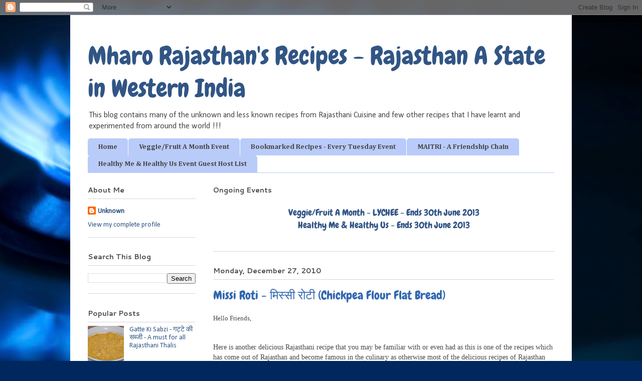

--- FILE ---
content_type: text/html; charset=UTF-8
request_url: https://mharorajasthanrecipes.blogspot.com/2010/12/missi-roti-chickpea-flour-flat-bread.html?showComment=1293555038945
body_size: 27474
content:
<!DOCTYPE html>
<html class='v2' dir='ltr' xmlns='http://www.w3.org/1999/xhtml' xmlns:b='http://www.google.com/2005/gml/b' xmlns:data='http://www.google.com/2005/gml/data' xmlns:expr='http://www.google.com/2005/gml/expr'>
<head>
<link href='https://www.blogger.com/static/v1/widgets/4128112664-css_bundle_v2.css' rel='stylesheet' type='text/css'/>
<meta content='IE=EmulateIE7' http-equiv='X-UA-Compatible'/>
<meta content='width=1100' name='viewport'/>
<meta content='text/html; charset=UTF-8' http-equiv='Content-Type'/>
<meta content='blogger' name='generator'/>
<link href='https://mharorajasthanrecipes.blogspot.com/favicon.ico' rel='icon' type='image/x-icon'/>
<link href='http://mharorajasthanrecipes.blogspot.com/2010/12/missi-roti-chickpea-flour-flat-bread.html' rel='canonical'/>
<link rel="alternate" type="application/atom+xml" title="Mharo Rajasthan&#39;s Recipes - Rajasthan A State in Western India - Atom" href="https://mharorajasthanrecipes.blogspot.com/feeds/posts/default" />
<link rel="alternate" type="application/rss+xml" title="Mharo Rajasthan&#39;s Recipes - Rajasthan A State in Western India - RSS" href="https://mharorajasthanrecipes.blogspot.com/feeds/posts/default?alt=rss" />
<link rel="service.post" type="application/atom+xml" title="Mharo Rajasthan&#39;s Recipes - Rajasthan A State in Western India - Atom" href="https://www.blogger.com/feeds/1202765780899066351/posts/default" />

<link rel="alternate" type="application/atom+xml" title="Mharo Rajasthan&#39;s Recipes - Rajasthan A State in Western India - Atom" href="https://mharorajasthanrecipes.blogspot.com/feeds/5451110924252627355/comments/default" />
<!--Can't find substitution for tag [blog.ieCssRetrofitLinks]-->
<link href='https://blogger.googleusercontent.com/img/b/R29vZ2xl/AVvXsEitOOXQ6nw9n8Gti5wsaMAAbBXOSm65dXivRU4aBc_ExG1ohIocSDnAuEC1Y23dJXs3zsqAJLV9hXmvlLuMMyLkIrRfINAFyVEI799bFGUPs8ehEPT8BFPhhn8_ZBfP_fivVG4kzOpHKiA/s640/Missi+Roti.jpg' rel='image_src'/>
<meta content='http://mharorajasthanrecipes.blogspot.com/2010/12/missi-roti-chickpea-flour-flat-bread.html' property='og:url'/>
<meta content='Missi Roti - मिस्सी रोटी (Chickpea Flour Flat Bread)' property='og:title'/>
<meta content='Hello Friends,    Here is another delicious Rajasthani recipe that you may be familiar with or even had as this is one of the recipes which ...' property='og:description'/>
<meta content='https://blogger.googleusercontent.com/img/b/R29vZ2xl/AVvXsEitOOXQ6nw9n8Gti5wsaMAAbBXOSm65dXivRU4aBc_ExG1ohIocSDnAuEC1Y23dJXs3zsqAJLV9hXmvlLuMMyLkIrRfINAFyVEI799bFGUPs8ehEPT8BFPhhn8_ZBfP_fivVG4kzOpHKiA/w1200-h630-p-k-no-nu/Missi+Roti.jpg' property='og:image'/>
<title>Mharo Rajasthan's Recipes - Rajasthan A State in Western India: Missi Roti - म&#2367;स&#2381;स&#2368; र&#2379;ट&#2368; (Chickpea Flour Flat Bread)</title>
<style type='text/css'>@font-face{font-family:'Calibri';font-style:normal;font-weight:400;font-display:swap;src:url(//fonts.gstatic.com/l/font?kit=J7afnpV-BGlaFfdAhLEY67FIEjg&skey=a1029226f80653a8&v=v15)format('woff2');unicode-range:U+0000-00FF,U+0131,U+0152-0153,U+02BB-02BC,U+02C6,U+02DA,U+02DC,U+0304,U+0308,U+0329,U+2000-206F,U+20AC,U+2122,U+2191,U+2193,U+2212,U+2215,U+FEFF,U+FFFD;}@font-face{font-family:'Cambria';font-style:normal;font-weight:700;font-display:swap;src:url(//fonts.gstatic.com/l/font?kit=GFDvWAB9jnWLT-HIIwkuu7V4NSY7WWA&skey=5202a3b6f5388b49&v=v18)format('woff2');unicode-range:U+0000-00FF,U+0131,U+0152-0153,U+02BB-02BC,U+02C6,U+02DA,U+02DC,U+0304,U+0308,U+0329,U+2000-206F,U+20AC,U+2122,U+2191,U+2193,U+2212,U+2215,U+FEFF,U+FFFD;}@font-face{font-family:'Cantarell';font-style:normal;font-weight:700;font-display:swap;src:url(//fonts.gstatic.com/s/cantarell/v18/B50IF7ZDq37KMUvlO01xN4d-HY6fB4wWgEHB.woff2)format('woff2');unicode-range:U+0100-02BA,U+02BD-02C5,U+02C7-02CC,U+02CE-02D7,U+02DD-02FF,U+0304,U+0308,U+0329,U+1D00-1DBF,U+1E00-1E9F,U+1EF2-1EFF,U+2020,U+20A0-20AB,U+20AD-20C0,U+2113,U+2C60-2C7F,U+A720-A7FF;}@font-face{font-family:'Cantarell';font-style:normal;font-weight:700;font-display:swap;src:url(//fonts.gstatic.com/s/cantarell/v18/B50IF7ZDq37KMUvlO01xN4d-E46fB4wWgA.woff2)format('woff2');unicode-range:U+0000-00FF,U+0131,U+0152-0153,U+02BB-02BC,U+02C6,U+02DA,U+02DC,U+0304,U+0308,U+0329,U+2000-206F,U+20AC,U+2122,U+2191,U+2193,U+2212,U+2215,U+FEFF,U+FFFD;}@font-face{font-family:'Chewy';font-style:normal;font-weight:400;font-display:swap;src:url(//fonts.gstatic.com/s/chewy/v18/uK_94ruUb-k-wn52KjI9OPec.woff2)format('woff2');unicode-range:U+0000-00FF,U+0131,U+0152-0153,U+02BB-02BC,U+02C6,U+02DA,U+02DC,U+0304,U+0308,U+0329,U+2000-206F,U+20AC,U+2122,U+2191,U+2193,U+2212,U+2215,U+FEFF,U+FFFD;}</style>
<style id='page-skin-1' type='text/css'><!--
/*
-----------------------------------------------
Blogger Template Style
Name:     Ethereal
Designer: Jason Morrow
URL:      jasonmorrow.etsy.com
----------------------------------------------- */
/* Variable definitions
====================
<Variable name="keycolor" description="Main Color" type="color" default="#000000"/>
<Group description="Body Text" selector="body">
<Variable name="body.font" description="Font" type="font"
default="normal normal 14px Arial, Tahoma, Helvetica, FreeSans, sans-serif"/>
<Variable name="body.text.color" description="Text Color" type="color" default="#666666"/>
</Group>
<Group description="Background" selector=".body-fauxcolumns-outer">
<Variable name="body.background.color" description="Outer Background" type="color" default="#fb5e53"/>
<Variable name="content.background.color" description="Main Background" type="color" default="#ffffff"/>
<Variable name="body.border.color" description="Border Color" type="color" default="#fb5e53"/>
</Group>
<Group description="Links" selector=".main-inner">
<Variable name="link.color" description="Link Color" type="color" default="#2198a6"/>
<Variable name="link.visited.color" description="Visited Color" type="color" default="#4d469c"/>
<Variable name="link.hover.color" description="Hover Color" type="color" default="#315585"/>
</Group>
<Group description="Blog Title" selector=".header h1">
<Variable name="header.font" description="Font" type="font"
default="normal normal 60px Times, 'Times New Roman', FreeSerif, serif"/>
<Variable name="header.text.color" description="Text Color" type="color" default="#ff8b8b"/>
</Group>
<Group description="Blog Description" selector=".header .description">
<Variable name="description.text.color" description="Description Color" type="color"
default="#666666"/>
</Group>
<Group description="Tabs Text" selector=".tabs-inner .widget li a">
<Variable name="tabs.font" description="Font" type="font"
default="normal normal 14px Arial, Tahoma, Helvetica, FreeSans, sans-serif"/>
<Variable name="tabs.selected.text.color" description="Selected Color" type="color" default="#ffffff"/>
<Variable name="tabs.text.color" description="Text Color" type="color" default="#484848"/>
</Group>
<Group description="Tabs Background" selector=".tabs-outer .PageList">
<Variable name="tabs.selected.background.color" description="Selected Color" type="color" default="#ffa183"/>
<Variable name="tabs.background.color" description="Background Color" type="color" default="#ffdfc7"/>
<Variable name="tabs.border.bevel.color" description="Bevel Color" type="color" default="#fb5e53"/>
</Group>
<Group description="Post Title" selector="h3.post-title, h4, h3.post-title a">
<Variable name="post.title.font" description="Font" type="font"
default="normal normal 24px Times, Times New Roman, serif"/>
<Variable name="post.title.text.color" description="Text Color" type="color" default="#2198a6"/>
</Group>
<Group description="Gadget Title" selector="h2">
<Variable name="widget.title.font" description="Title Font" type="font"
default="normal bold 14px Arial, Tahoma, Helvetica, FreeSans, sans-serif"/>
<Variable name="widget.title.text.color" description="Text Color" type="color" default="#484848"/>
<Variable name="widget.title.border.bevel.color" description="Bevel Color" type="color" default="#dbdbdb"/>
</Group>
<Group description="Accents" selector=".main-inner .widget">
<Variable name="widget.alternate.text.color" description="Alternate Color" type="color" default="#cccccc"/>
<Variable name="widget.border.bevel.color" description="Bevel Color" type="color" default="#dbdbdb"/>
</Group>
<Variable name="body.background" description="Body Background" type="background"
color="transparent" default="$(color) none repeat-x scroll top left"/>
<Variable name="body.background.gradient" description="Body Gradient Cap" type="url"
default="none"/>
<Variable name="body.background.imageBorder" description="Body Image Border" type="url"
default="none"/>
<Variable name="body.background.imageBorder.position.left" description="Body Image Border Left" type="length"
default="0"/>
<Variable name="body.background.imageBorder.position.right" description="Body Image Border Right" type="length"
default="0"/>
<Variable name="header.background.gradient" description="Header Background Gradient" type="url" default="none"/>
<Variable name="content.background.gradient" description="Content Gradient" type="url" default="none"/>
<Variable name="link.decoration" description="Link Decoration" type="string" default="none"/>
<Variable name="link.visited.decoration" description="Link Visited Decoration" type="string" default="none"/>
<Variable name="link.hover.decoration" description="Link Hover Decoration" type="string" default="underline"/>
<Variable name="widget.padding.top" description="Widget Padding Top" type="length" default="15px"/>
<Variable name="date.space" description="Date Space" type="length" default="15px"/>
<Variable name="post.first.padding.top" description="First Post Padding Top" type="length" default="0"/>
<Variable name="startSide" description="Side where text starts in blog language" type="automatic" default="left"/>
<Variable name="endSide" description="Side where text ends in blog language" type="automatic" default="right"/>
*/
/* Content
----------------------------------------------- */
body {
font: normal normal 14px Calibri;
color: #484848;
background: #00285f url(//themes.googleusercontent.com/image?id=1_mW6KbVXFcpZzS8b7-2XYfFtJrPwcW64H0fPi_y9AWYfrtYoNOqBQmdsvEhuWmveFa1k) no-repeat fixed top center /* Credit: kamisoka (http://www.istockphoto.com/googleimages.php?id=7938563&platform=blogger) */;
}
html body .content-outer {
min-width: 0;
max-width: 100%;
width: 100%;
}
a:link {
text-decoration: none;
color: #315585;
}
a:visited {
text-decoration: none;
color: #45387e;
}
a:hover {
text-decoration: underline;
color: #315585;
}
.main-inner {
padding-top: 15px;
}
.body-fauxcolumn-outer {
background: transparent none repeat-x scroll top center;
}
.content-fauxcolumns .fauxcolumn-inner {
background: #ffffff url(//www.blogblog.com/1kt/ethereal/white-fade.png) repeat-x scroll top left;
border-left: 1px solid transparent;
border-right: 1px solid transparent;
}
/* Flexible Background
----------------------------------------------- */
.content-fauxcolumn-outer .fauxborder-left {
width: 100%;
padding-left: 0;
margin-left: -0;
background-color: transparent;
background-image: none;
background-repeat: no-repeat;
background-position: left top;
}
.content-fauxcolumn-outer .fauxborder-right {
margin-right: -0;
width: 0;
background-color: transparent;
background-image: none;
background-repeat: no-repeat;
background-position: right top;
}
/* Columns
----------------------------------------------- */
.content-inner {
padding: 0;
}
/* Header
----------------------------------------------- */
.header-inner {
padding: 27px 0 3px;
}
.header-inner .section {
margin: 0 35px;
}
.Header h1 {
font: normal normal 50px Chewy;
color: #315585;
}
.Header h1 a {
color: #315585;
}
.Header .description {
font-size: 115%;
color: #484848;
}
.header-inner .Header .titlewrapper,
.header-inner .Header .descriptionwrapper {
padding-left: 0;
padding-right: 0;
margin-bottom: 0;
}
/* Tabs
----------------------------------------------- */
.tabs-outer {
position: relative;
background: transparent;
}
.tabs-cap-top, .tabs-cap-bottom {
position: absolute;
width: 100%;
}
.tabs-cap-bottom {
bottom: 0;
}
.tabs-inner {
padding: 0;
}
.tabs-inner .section {
margin: 0 35px;
}
*+html body .tabs-inner .widget li {
padding: 1px;
}
.PageList {
border-bottom: 1px solid #b9cbf9;
}
.tabs-inner .widget li.selected a,
.tabs-inner .widget li a:hover {
position: relative;
-moz-border-radius-topleft: 5px;
-moz-border-radius-topright: 5px;
-webkit-border-top-left-radius: 5px;
-webkit-border-top-right-radius: 5px;
-goog-ms-border-top-left-radius: 5px;
-goog-ms-border-top-right-radius: 5px;
border-top-left-radius: 5px;
border-top-right-radius: 5px;
background: #3c8eff none ;
color: #ffffff;
}
.tabs-inner .widget li a {
display: inline-block;
margin: 0;
margin-right: 1px;
padding: .65em 1.5em;
font: normal bold 14px Cambria;
color: #484848;
background-color: #b9cbf9;
-moz-border-radius-topleft: 5px;
-moz-border-radius-topright: 5px;
-webkit-border-top-left-radius: 5px;
-webkit-border-top-right-radius: 5px;
-goog-ms-border-top-left-radius: 5px;
-goog-ms-border-top-right-radius: 5px;
border-top-left-radius: 5px;
border-top-right-radius: 5px;
}
/* Headings
----------------------------------------------- */
h2 {
font: normal bold 14px Cantarell;
color: #484848;
}
/* Widgets
----------------------------------------------- */
.main-inner .column-left-inner {
padding: 0 0 0 20px;
}
.main-inner .column-left-inner .section {
margin-right: 0;
}
.main-inner .column-right-inner {
padding: 0 20px 0 0;
}
.main-inner .column-right-inner .section {
margin-left: 0;
}
.main-inner .section {
padding: 0;
}
.main-inner .widget {
padding: 0 0 15px;
margin: 20px 0;
border-bottom: 1px solid #d6d6d6;
}
.main-inner .widget h2 {
margin: 0;
padding: .6em 0 .5em;
}
.footer-inner .widget h2 {
padding: 0 0 .4em;
}
.main-inner .widget h2 + div, .footer-inner .widget h2 + div {
padding-top: 15px;
}
.main-inner .widget .widget-content {
margin: 0;
padding: 15px 0 0;
}
.main-inner .widget ul, .main-inner .widget #ArchiveList ul.flat {
margin: -15px -15px -15px;
padding: 0;
list-style: none;
}
.main-inner .sidebar .widget h2 {
border-bottom: 1px solid #d6d6d6;
}
.main-inner .widget #ArchiveList {
margin: -15px 0 0;
}
.main-inner .widget ul li, .main-inner .widget #ArchiveList ul.flat li {
padding: .5em 15px;
text-indent: 0;
}
.main-inner .widget #ArchiveList ul li {
padding-top: .25em;
padding-bottom: .25em;
}
.main-inner .widget ul li:first-child, .main-inner .widget #ArchiveList ul.flat li:first-child {
border-top: none;
}
.main-inner .widget ul li:last-child, .main-inner .widget #ArchiveList ul.flat li:last-child {
border-bottom: none;
}
.main-inner .widget .post-body ul {
padding: 0 2.5em;
margin: .5em 0;
list-style: disc;
}
.main-inner .widget .post-body ul li {
padding: 0.25em 0;
margin-bottom: .25em;
color: #484848;
border: none;
}
.footer-inner .widget ul {
padding: 0;
list-style: none;
}
.widget .zippy {
color: #484848;
}
/* Posts
----------------------------------------------- */
.main.section {
margin: 0 20px;
}
body .main-inner .Blog {
padding: 0;
background-color: transparent;
border: none;
}
.main-inner .widget h2.date-header {
border-bottom: 1px solid #d6d6d6;
}
.date-outer {
position: relative;
margin: 15px 0 20px;
}
.date-outer:first-child {
margin-top: 0;
}
.date-posts {
clear: both;
}
.post-outer, .inline-ad {
border-bottom: 1px solid #d6d6d6;
padding: 30px 0;
}
.post-outer {
padding-bottom: 10px;
}
.post-outer:first-child {
padding-top: 0;
border-top: none;
}
.post-outer:last-child, .inline-ad:last-child {
border-bottom: none;
}
.post-body img {
padding: 8px;
}
h3.post-title, h4 {
font: normal normal 24px Chewy;
color: #3368b0;
}
h3.post-title a {
font: normal normal 24px Chewy;
color: #3368b0;
text-decoration: none;
}
h3.post-title a:hover {
color: #315585;
text-decoration: underline;
}
.post-header {
margin: 0 0 1.5em;
}
.post-body {
line-height: 1.4;
}
.post-footer {
margin: 1.5em 0 0;
}
#blog-pager {
padding: 15px;
}
.blog-feeds, .post-feeds {
margin: 1em 0;
text-align: center;
}
.post-outer .comments {
margin-top: 2em;
}
/* Footer
----------------------------------------------- */
.footer-inner {
padding: 30px 0;
overflow: hidden;
}
/* Mobile
----------------------------------------------- */
body.mobile  {
padding: 0 10px;
}
.mobile .content-fauxcolumns .fauxcolumn-inner {
opacity: 0.6;
}
.mobile-link-button {
background-color: #315585;
}
.mobile-link-button a:link, .mobile-link-button a:visited {
color: #ffffff;
}

--></style>
<style id='template-skin-1' type='text/css'><!--
body {
min-width: 1000px;
}
.content-outer, .content-fauxcolumn-outer, .region-inner {
min-width: 1000px;
max-width: 1000px;
_width: 1000px;
}
.main-inner .columns {
padding-left: 250px;
padding-right: 0px;
}
.main-inner .fauxcolumn-center-outer {
left: 250px;
right: 0px;
/* IE6 does not respect left and right together */
_width: expression(this.parentNode.offsetWidth -
parseInt("250px") -
parseInt("0px") + 'px');
}
.main-inner .fauxcolumn-left-outer {
width: 250px;
}
.main-inner .fauxcolumn-right-outer {
width: 0px;
}
.main-inner .column-left-outer {
width: 250px;
right: 100%;
margin-left: -250px;
}
.main-inner .column-right-outer {
width: 0px;
margin-right: -0px;
}
#layout {
min-width: 0;
}
#layout .content-outer {
min-width: 0;
width: 800px;
}
#layout .region-inner {
min-width: 0;
width: auto;
}
--></style>
<!-- Print Div Start -->
<script type='text/javascript'> 
 function printDiv(e)
   {
    var divToPrint=document.getElementById(e);
    newWin = window.open('', 'printwin');
    newWin.document.write(divToPrint.innerHTML); 
    newWin.print(); 
    newWin.close(); }
</script>
<!-- Print Div End -->
<link href='https://www.blogger.com/dyn-css/authorization.css?targetBlogID=1202765780899066351&amp;zx=cc507e05-e059-441b-9791-c2c6011304e3' media='none' onload='if(media!=&#39;all&#39;)media=&#39;all&#39;' rel='stylesheet'/><noscript><link href='https://www.blogger.com/dyn-css/authorization.css?targetBlogID=1202765780899066351&amp;zx=cc507e05-e059-441b-9791-c2c6011304e3' rel='stylesheet'/></noscript>
<meta name='google-adsense-platform-account' content='ca-host-pub-1556223355139109'/>
<meta name='google-adsense-platform-domain' content='blogspot.com'/>

<!-- data-ad-client=ca-pub-1454256797364178 -->

</head>
<body class='loading'>
<div class='navbar section' id='navbar'><div class='widget Navbar' data-version='1' id='Navbar1'><script type="text/javascript">
    function setAttributeOnload(object, attribute, val) {
      if(window.addEventListener) {
        window.addEventListener('load',
          function(){ object[attribute] = val; }, false);
      } else {
        window.attachEvent('onload', function(){ object[attribute] = val; });
      }
    }
  </script>
<div id="navbar-iframe-container"></div>
<script type="text/javascript" src="https://apis.google.com/js/platform.js"></script>
<script type="text/javascript">
      gapi.load("gapi.iframes:gapi.iframes.style.bubble", function() {
        if (gapi.iframes && gapi.iframes.getContext) {
          gapi.iframes.getContext().openChild({
              url: 'https://www.blogger.com/navbar/1202765780899066351?po\x3d5451110924252627355\x26origin\x3dhttps://mharorajasthanrecipes.blogspot.com',
              where: document.getElementById("navbar-iframe-container"),
              id: "navbar-iframe"
          });
        }
      });
    </script><script type="text/javascript">
(function() {
var script = document.createElement('script');
script.type = 'text/javascript';
script.src = '//pagead2.googlesyndication.com/pagead/js/google_top_exp.js';
var head = document.getElementsByTagName('head')[0];
if (head) {
head.appendChild(script);
}})();
</script>
</div></div>
<div class='body-fauxcolumns'>
<div class='fauxcolumn-outer body-fauxcolumn-outer'>
<div class='cap-top'>
<div class='cap-left'></div>
<div class='cap-right'></div>
</div>
<div class='fauxborder-left'>
<div class='fauxborder-right'></div>
<div class='fauxcolumn-inner'>
</div>
</div>
<div class='cap-bottom'>
<div class='cap-left'></div>
<div class='cap-right'></div>
</div>
</div>
</div>
<div class='content'>
<div class='content-fauxcolumns'>
<div class='fauxcolumn-outer content-fauxcolumn-outer'>
<div class='cap-top'>
<div class='cap-left'></div>
<div class='cap-right'></div>
</div>
<div class='fauxborder-left'>
<div class='fauxborder-right'></div>
<div class='fauxcolumn-inner'>
</div>
</div>
<div class='cap-bottom'>
<div class='cap-left'></div>
<div class='cap-right'></div>
</div>
</div>
</div>
<div class='content-outer'>
<div class='content-cap-top cap-top'>
<div class='cap-left'></div>
<div class='cap-right'></div>
</div>
<div class='fauxborder-left content-fauxborder-left'>
<div class='fauxborder-right content-fauxborder-right'></div>
<div class='content-inner'>
<header>
<div class='header-outer'>
<div class='header-cap-top cap-top'>
<div class='cap-left'></div>
<div class='cap-right'></div>
</div>
<div class='fauxborder-left header-fauxborder-left'>
<div class='fauxborder-right header-fauxborder-right'></div>
<div class='region-inner header-inner'>
<div class='header section' id='header'><div class='widget Header' data-version='1' id='Header1'>
<div id='header-inner'>
<div class='titlewrapper'>
<h1 class='title'>
<a href='https://mharorajasthanrecipes.blogspot.com/'>
Mharo Rajasthan's Recipes - Rajasthan A State in Western India
</a>
</h1>
</div>
<div class='descriptionwrapper'>
<p class='description'><span>This blog contains many of the unknown and less known recipes from Rajasthani Cuisine and few other recipes that I have learnt and experimented from around the world !!!</span></p>
</div>
</div>
</div></div>
</div>
</div>
<div class='header-cap-bottom cap-bottom'>
<div class='cap-left'></div>
<div class='cap-right'></div>
</div>
</div>
</header>
<div class='tabs-outer'>
<div class='tabs-cap-top cap-top'>
<div class='cap-left'></div>
<div class='cap-right'></div>
</div>
<div class='fauxborder-left tabs-fauxborder-left'>
<div class='fauxborder-right tabs-fauxborder-right'></div>
<div class='region-inner tabs-inner'>
<div class='tabs section' id='crosscol'><div class='widget PageList' data-version='1' id='PageList1'>
<h2>Pages</h2>
<div class='widget-content'>
<ul>
<li>
<a href='https://mharorajasthanrecipes.blogspot.com/'>Home</a>
</li>
<li>
<a href='https://mharorajasthanrecipes.blogspot.com/p/veggiefruit-month-event.html'>Veggie/Fruit A Month Event</a>
</li>
<li>
<a href='https://mharorajasthanrecipes.blogspot.com/p/bookmarked-recipes-every-tuesday-event.html'>Bookmarked Recipes - Every Tuesday Event</a>
</li>
<li>
<a href='https://mharorajasthanrecipes.blogspot.com/p/maitri-friendship-chain.html'>MAITRI - A Friendship Chain</a>
</li>
<li>
<a href='https://mharorajasthanrecipes.blogspot.com/p/hello-friends-as-promised-here-i-am.html'>Healthy Me & Healthy Us Event Guest Host List</a>
</li>
</ul>
<div class='clear'></div>
</div>
</div></div>
<div class='tabs no-items section' id='crosscol-overflow'></div>
</div>
</div>
<div class='tabs-cap-bottom cap-bottom'>
<div class='cap-left'></div>
<div class='cap-right'></div>
</div>
</div>
<div class='main-outer'>
<div class='main-cap-top cap-top'>
<div class='cap-left'></div>
<div class='cap-right'></div>
</div>
<div class='fauxborder-left main-fauxborder-left'>
<div class='fauxborder-right main-fauxborder-right'></div>
<div class='region-inner main-inner'>
<div class='columns fauxcolumns'>
<div class='fauxcolumn-outer fauxcolumn-center-outer'>
<div class='cap-top'>
<div class='cap-left'></div>
<div class='cap-right'></div>
</div>
<div class='fauxborder-left'>
<div class='fauxborder-right'></div>
<div class='fauxcolumn-inner'>
</div>
</div>
<div class='cap-bottom'>
<div class='cap-left'></div>
<div class='cap-right'></div>
</div>
</div>
<div class='fauxcolumn-outer fauxcolumn-left-outer'>
<div class='cap-top'>
<div class='cap-left'></div>
<div class='cap-right'></div>
</div>
<div class='fauxborder-left'>
<div class='fauxborder-right'></div>
<div class='fauxcolumn-inner'>
</div>
</div>
<div class='cap-bottom'>
<div class='cap-left'></div>
<div class='cap-right'></div>
</div>
</div>
<div class='fauxcolumn-outer fauxcolumn-right-outer'>
<div class='cap-top'>
<div class='cap-left'></div>
<div class='cap-right'></div>
</div>
<div class='fauxborder-left'>
<div class='fauxborder-right'></div>
<div class='fauxcolumn-inner'>
</div>
</div>
<div class='cap-bottom'>
<div class='cap-left'></div>
<div class='cap-right'></div>
</div>
</div>
<!-- corrects IE6 width calculation -->
<div class='columns-inner'>
<div class='column-center-outer'>
<div class='column-center-inner'>
<div class='main section' id='main'><div class='widget HTML' data-version='1' id='HTML7'>
<h2 class='title'>Ongoing Events</h2>
<div class='widget-content'>
<font face='chewy' size=4><center>
<a href="http://cookinginwestchester.com/2013/05/veggiefruit-a-month-event-announcement.html">Veggie/Fruit A Month - LYCHEE - Ends 30th June 2013</a>
<br />
<a href="http://www.sizzlingtastebuds.com/2013/06/hosting-healthy-me-and-healthy-us-event.html">Healthy Me & Healthy Us - Ends 30th June 2013</a>
<br /><br />
</center></font>
</div>
<div class='clear'></div>
</div><div class='widget Blog' data-version='1' id='Blog1'>
<div class='blog-posts hfeed'>

          <div class="date-outer">
        
<h2 class='date-header'><span>Monday, December 27, 2010</span></h2>

          <div class="date-posts">
        
<div class='post-outer'>
<div class='post hentry'>
<a name='5451110924252627355'></a>
<h3 class='post-title entry-title'>
Missi Roti - म&#2367;स&#2381;स&#2368; र&#2379;ट&#2368; (Chickpea Flour Flat Bread)
</h3>
<div class='post-header'>
<div class='post-header-line-1'></div>
</div>
<div class='post-body entry-content' id='post-body-5451110924252627355'>
<span class="Apple-style-span" style="font-family: Georgia, 'Times New Roman', serif; font-size: small;">Hello Friends,</span><br />
<span class="Apple-style-span" style="font-family: Georgia, 'Times New Roman', serif; font-size: small;"><br />
</span><br />
<span class="Apple-style-span" style="font-family: Georgia, 'Times New Roman', serif;">Here is another delicious Rajasthani recipe that you may be familiar with or even had as this is one of the recipes which has come out of Rajasthan and become famous in the culinary as otherwise most of the delicious recipes of Rajasthan are still very unknown.</span><br />
<span class="Apple-style-span" style="font-family: Georgia, 'Times New Roman', serif;"><br />
</span><br />
<span class="Apple-style-span" style="font-family: Georgia, 'Times New Roman', serif;">It is one recipe that has Rajasthan written all over it. Now, like many other recipes, this too gets made slightly differently in every house hold. But, here is the recipe followed in our house.</span><br />
<span class="Apple-style-span" style="font-family: Georgia, 'Times New Roman', serif;"><br />
</span><br />
<span class="Apple-style-span" style="font-family: Georgia, 'Times New Roman', serif;"><b><span class="Apple-style-span" style="color: #660000; font-size: large;">Missi Roti - म&#2367;स&#2381;स&#2368; र&#2379;ट&#2368; (Chickpea Flour Flat Bread)</span></b></span><br />
<div class="separator" style="clear: both; text-align: center;"><a href="https://blogger.googleusercontent.com/img/b/R29vZ2xl/AVvXsEitOOXQ6nw9n8Gti5wsaMAAbBXOSm65dXivRU4aBc_ExG1ohIocSDnAuEC1Y23dJXs3zsqAJLV9hXmvlLuMMyLkIrRfINAFyVEI799bFGUPs8ehEPT8BFPhhn8_ZBfP_fivVG4kzOpHKiA/s1600/Missi+Roti.jpg" imageanchor="1" style="margin-left: 1em; margin-right: 1em;"><img border="0" height="424" src="https://blogger.googleusercontent.com/img/b/R29vZ2xl/AVvXsEitOOXQ6nw9n8Gti5wsaMAAbBXOSm65dXivRU4aBc_ExG1ohIocSDnAuEC1Y23dJXs3zsqAJLV9hXmvlLuMMyLkIrRfINAFyVEI799bFGUPs8ehEPT8BFPhhn8_ZBfP_fivVG4kzOpHKiA/s640/Missi+Roti.jpg" width="640" /></a></div><span class="Apple-style-span" style="color: #0c343d; font-family: Georgia, 'Times New Roman', serif; line-height: 28px;"><b><i>Ingredients</i></b></span><br />
<span class="Apple-style-span" style="font-family: Georgia, 'Times New Roman', serif; font-size: small;">Besan (Chickp</span><span class="Apple-style-span" style="font-family: Georgia, 'Times New Roman', serif; font-size: small; line-height: 28px;">ea Flour) - 1 cup</span><br />
<span class="Apple-style-span" style="font-family: Georgia, 'Times New Roman', serif; font-size: small; line-height: 28px;">Aata (Whole Wheat Flour) - 1 cup</span><br />
<span class="Apple-style-span" style="font-family: Georgia, 'Times New Roman', serif; font-size: small; line-height: 28px;">Salt - as per taste</span><br />
<span class="Apple-style-span" style="font-family: Georgia, 'Times New Roman', serif; font-size: small;"><span class="Apple-style-span" style="line-height: 28px;">Lal Mirch (Red Chili) Powder - 1 tsp</span></span><br />
<span class="Apple-style-span" style="font-family: Georgia, 'Times New Roman', serif; font-size: small;"><span class="Apple-style-span" style="line-height: 28px;">Haldi (Turmeric) Powder - 1/2 tsp</span></span><br />
<span class="Apple-style-span" style="font-family: Georgia, 'Times New Roman', serif; font-size: small;"><span class="Apple-style-span" style="line-height: 28px;">Ajwain (Bishops Weed) - 1 tbsp</span></span><br />
<span class="Apple-style-span" style="font-family: Georgia, 'Times New Roman', serif; font-size: small;"><span class="Apple-style-span" style="line-height: 28px;">Heeng (Asafoetida) - &nbsp;1 pinch</span></span><br />
<span class="Apple-style-span" style="font-family: Georgia, 'Times New Roman', serif;"><b><i><span class="Apple-style-span" style="color: #0c343d;">Preparation</span></i></b></span><br />
<ul><li><span class="Apple-style-span" style="font-family: Georgia, 'Times New Roman', serif;">Mix everything first dry and then form into a soft dough by adding little water. (Add small water, mix it then add more and continue this process till all forms into a dough). Always remember one thing while mixing besan that add water very little at a time as besan (chick pea flour) tends to get very sticky very easily.</span></li>
<li><span class="Apple-style-span" style="font-family: Georgia, 'Times New Roman', serif;">Take a large tennis size ball, dust with flour on a flat surface and roll this ball into a flat circle of about 5-6 inches in diameter.</span></li>
<li><span class="Apple-style-span" style="font-family: Georgia, 'Times New Roman', serif;">Keep a non-stick griddle on heat and grill this roti (flatbread) without any oil on both sides till they are nice golden brown.</span></li>
<li><span class="Apple-style-span" style="font-family: Georgia, 'Times New Roman', serif;">Take it off in a serving place or individual plate and apply some butter (Makkhan) on the top side and serve.</span></li>
</ul><span class="Apple-style-span" style="color: #0c343d; font-family: Georgia, 'Times New Roman', serif; font-size: small;"><b><i>Serving</i></b></span><br />
<span class="Apple-style-span" style="font-family: Georgia, 'Times New Roman', serif; font-size: small;"><span class="Apple-style-span" style="line-height: 28px;">Serve this with some kadhi (yogurt based side dish) or pickle or some plain yogurt as you may like.</span></span><br />
<span class="Apple-style-span" style="font-family: Georgia, 'Times New Roman', serif; font-size: small;"><span class="Apple-style-span" style="line-height: 28px;"><br />
</span></span><br />
<span class="Apple-style-span" style="font-family: Georgia, 'Times New Roman', serif; font-size: small;"></span><br />
<div style="font-family: 'Times New Roman'; line-height: normal; margin-bottom: 0px; margin-left: 0px; margin-right: 0px; margin-top: 0px;"><span class="Apple-style-span" style="font-family: Georgia, 'Times New Roman', serif; font-size: small;"><span class="Apple-style-span" style="font-family: Georgia, 'Times New Roman', serif; font-size: small;">I am sending this to my own&nbsp;<a href="http://mharorajasthanrecipes.blogspot.com/2010/12/guest-hosting-my-legume-love-affair.html">MLLA # 30</a>&nbsp;which was started by&nbsp;<a href="http://thewellseasonedcook.blogspot.com/2008/09/my-legume-love-affair-host-lineup.html">Susan</a>. This is also going to <a href="http://seasonedndressed.blogspot.com/2010/12/event-cooking-with-seeds-ajwain-bishops_10.html">Cooking with Seeds - Ajwain Seeds</a> event hosted by <a href="http://seasonedndressed.blogspot.com/">Seasoned and Dressed</a>&nbsp;started by <a href="http://priyaeasyntastyrecipes.blogspot.com/">Priya</a>.</span></span></div><div style="font-family: 'Times New Roman'; line-height: normal; margin-bottom: 0px; margin-left: 0px; margin-right: 0px; margin-top: 0px;"><span class="Apple-style-span" style="font-family: Georgia, 'Times New Roman', serif; font-size: small;"><span class="Apple-style-span" style="font-family: Georgia, 'Times New Roman', serif; font-size: small;"><br />
</span></span></div><div class="separator" style="clear: both; text-align: center;"><a href="https://blogger.googleusercontent.com/img/b/R29vZ2xl/AVvXsEiQwsM5oPYKs6XdBsezTHe84FgO2L2g2-kJKiDz84NsTn1wUReO6gTYW6E86KXWCpxzdB4q76aC8JU7r0dWUXYdanTVMGeDfTe9a6L8Ti06FLzTUnQbwJPQ6st9fXpWvFkYjZdm_-w0uRc/s400/ajwain+%25281%2529.jpg" imageanchor="1" style="margin-left: 1em; margin-right: 1em;"><img border="0" height="266" src="https://blogger.googleusercontent.com/img/b/R29vZ2xl/AVvXsEiQwsM5oPYKs6XdBsezTHe84FgO2L2g2-kJKiDz84NsTn1wUReO6gTYW6E86KXWCpxzdB4q76aC8JU7r0dWUXYdanTVMGeDfTe9a6L8Ti06FLzTUnQbwJPQ6st9fXpWvFkYjZdm_-w0uRc/s320/ajwain+%25281%2529.jpg" width="320" /></a></div><div class="separator" style="clear: both; font-family: 'Times New Roman'; line-height: normal; margin-bottom: 0px; margin-left: 0px; margin-right: 0px; margin-top: 0px; text-align: center;"><span class="Apple-style-span" style="font-family: Georgia, 'Times New Roman', serif; font-size: small;"><a href="https://blogger.googleusercontent.com/img/b/R29vZ2xl/AVvXsEjLItszdXR94GlEGiNtHBTEqIGnriTS7ueCPeqeW4fqMhnubdUU6F8-xrbssjaz0N-z5H2fxs8jeKtjJlm1wiPfbM7rM2bQV0SR1jqkdx7yPz0GBcGfV0DM47FpVRUzGfEc4o-_NYpOdjc/s1600/MLLA30LogoLarge.jpg" imageanchor="1" style="margin-left: 1em; margin-right: 1em;"><img border="0" height="320" src="https://blogger.googleusercontent.com/img/b/R29vZ2xl/AVvXsEjLItszdXR94GlEGiNtHBTEqIGnriTS7ueCPeqeW4fqMhnubdUU6F8-xrbssjaz0N-z5H2fxs8jeKtjJlm1wiPfbM7rM2bQV0SR1jqkdx7yPz0GBcGfV0DM47FpVRUzGfEc4o-_NYpOdjc/s320/MLLA30LogoLarge.jpg" style="cursor: move;" width="234" /></a>&nbsp;</span></div><div><span class="Apple-style-span" style="font-family: Georgia, 'Times New Roman', serif; font-size: small;"><br />
</span><br />
<span class="Apple-style-span" style="font-family: Georgia, 'Times New Roman', serif; font-size: small;">This also goes to <a href="http://tasteofpearlcity.blogspot.com/2010/12/any-one-can-cook-series-9.html">Anyone Can Cook : Series 9</a>&nbsp;(</span><span class="Apple-style-span" style="color: #222222; font-family: Georgia, Utopia, 'Palatino Linotype', Palatino, serif; font-size: 13px; line-height: 18px;"><b>With Less Ingredients- WLI</b></span><span class="Apple-style-span" style="font-family: Georgia, 'Times New Roman', serif;">) hosted by Umm.</span><br />
<span class="Apple-style-span" style="font-family: Georgia, 'Times New Roman', serif;"><br />
</span><br />
<div class="separator" style="clear: both; text-align: center;"><a href="https://blogger.googleusercontent.com/img/b/R29vZ2xl/AVvXsEj6eyJZTs1mv5WelAyVsAw8Z-m1fR1SdMgxlnbI5-BprVeMK_U08fyDYOF0C7EtKs6mssgXHkvJfdnHeBB82L7UeDKx4orE6nFl4hy76ZsqXmoEGZvzJfkaKhiVQ0mooL7cyr33RuWOsiVQ/s1600/anyonecancook.jpg" imageanchor="1" style="margin-left: 1em; margin-right: 1em;"><img border="0" height="320" src="https://blogger.googleusercontent.com/img/b/R29vZ2xl/AVvXsEj6eyJZTs1mv5WelAyVsAw8Z-m1fR1SdMgxlnbI5-BprVeMK_U08fyDYOF0C7EtKs6mssgXHkvJfdnHeBB82L7UeDKx4orE6nFl4hy76ZsqXmoEGZvzJfkaKhiVQ0mooL7cyr33RuWOsiVQ/s320/anyonecancook.jpg" width="240" /></a></div><span class="Apple-style-span" style="font-family: Georgia, 'Times New Roman', serif;"><br />
</span><br />
<span class="Apple-style-span" style="font-family: Georgia, 'Times New Roman', serif;">That's all for now. Take care till next post.</span></div>
<div style='clear: both;'></div>
</div>
<div class='post-footer'>
<div class='post-footer-line post-footer-line-1'><span class='post-author vcard'>
Posted by
<span class='fn'>Unknown</span>
</span>
<span class='post-timestamp'>
at
<a class='timestamp-link' href='https://mharorajasthanrecipes.blogspot.com/2010/12/missi-roti-chickpea-flour-flat-bread.html' rel='bookmark' title='permanent link'><abbr class='published' title='2010-12-27T19:38:00-08:00'>7:38&#8239;PM</abbr></a>
</span>
<span class='post-comment-link'>
</span>
<span class='post-icons'>
<span class='item-action'>
<a href='https://www.blogger.com/email-post/1202765780899066351/5451110924252627355' title='Email Post'>
<img alt="" class="icon-action" height="13" src="//img1.blogblog.com/img/icon18_email.gif" width="18">
</a>
</span>
<span class='item-control blog-admin pid-1735075396'>
<a href='https://www.blogger.com/post-edit.g?blogID=1202765780899066351&postID=5451110924252627355&from=pencil' title='Edit Post'>
<img alt='' class='icon-action' height='18' src='https://resources.blogblog.com/img/icon18_edit_allbkg.gif' width='18'/>
</a>
</span>
</span>
<span class='post-backlinks post-comment-link'>
</span>
<div class='post-share-buttons goog-inline-block'>
<a class='goog-inline-block share-button sb-email' href='https://www.blogger.com/share-post.g?blogID=1202765780899066351&postID=5451110924252627355&target=email' target='_blank' title='Email This'><span class='share-button-link-text'>Email This</span></a><a class='goog-inline-block share-button sb-blog' href='https://www.blogger.com/share-post.g?blogID=1202765780899066351&postID=5451110924252627355&target=blog' onclick='window.open(this.href, "_blank", "height=270,width=475"); return false;' target='_blank' title='BlogThis!'><span class='share-button-link-text'>BlogThis!</span></a><a class='goog-inline-block share-button sb-twitter' href='https://www.blogger.com/share-post.g?blogID=1202765780899066351&postID=5451110924252627355&target=twitter' target='_blank' title='Share to X'><span class='share-button-link-text'>Share to X</span></a><a class='goog-inline-block share-button sb-facebook' href='https://www.blogger.com/share-post.g?blogID=1202765780899066351&postID=5451110924252627355&target=facebook' onclick='window.open(this.href, "_blank", "height=430,width=640"); return false;' target='_blank' title='Share to Facebook'><span class='share-button-link-text'>Share to Facebook</span></a><a class='goog-inline-block share-button sb-pinterest' href='https://www.blogger.com/share-post.g?blogID=1202765780899066351&postID=5451110924252627355&target=pinterest' target='_blank' title='Share to Pinterest'><span class='share-button-link-text'>Share to Pinterest</span></a>
</div>
</div>
<div class='post-footer-line post-footer-line-2'><span class='post-labels'>
Labels:
<a href='https://mharorajasthanrecipes.blogspot.com/search/label/Indian%20Bread%20-%20Roti%2FParatha%2FPoori%2FNaan' rel='tag'>Indian Bread - Roti/Paratha/Poori/Naan</a>,
<a href='https://mharorajasthanrecipes.blogspot.com/search/label/Rajasthani' rel='tag'>Rajasthani</a>
</span>
</div>
<div class='post-footer-line post-footer-line-3'><span class='reaction-buttons'>
</span>
</div>
</div>
</div>
<div class='comments' id='comments'>
<a name='comments'></a>
<h4>35 comments:</h4>
<div id='Blog1_comments-block-wrapper'>
<dl class='avatar-comment-indent' id='comments-block'>
<dt class='comment-author ' id='c3695479300821322729'>
<a name='c3695479300821322729'></a>
<div class="avatar-image-container avatar-stock"><span dir="ltr"><a href="https://www.blogger.com/profile/08388854154092757528" target="" rel="nofollow" onclick="" class="avatar-hovercard" id="av-3695479300821322729-08388854154092757528"><img src="//www.blogger.com/img/blogger_logo_round_35.png" width="35" height="35" alt="" title="Unknown">

</a></span></div>
<a href='https://www.blogger.com/profile/08388854154092757528' rel='nofollow'>Unknown</a>
said...
</dt>
<dd class='comment-body' id='Blog1_cmt-3695479300821322729'>
<p>
very healthy rotis and yummy with yogurt........
</p>
</dd>
<dd class='comment-footer'>
<span class='comment-timestamp'>
<a href='https://mharorajasthanrecipes.blogspot.com/2010/12/missi-roti-chickpea-flour-flat-bread.html?showComment=1293507761223#c3695479300821322729' title='comment permalink'>
December 27, 2010 at 7:42&#8239;PM
</a>
<span class='item-control blog-admin pid-97389181'>
<a class='comment-delete' href='https://www.blogger.com/comment/delete/1202765780899066351/3695479300821322729' title='Delete Comment'>
<img src='https://resources.blogblog.com/img/icon_delete13.gif'/>
</a>
</span>
</span>
</dd>
<dt class='comment-author ' id='c213676657869170916'>
<a name='c213676657869170916'></a>
<div class="avatar-image-container avatar-stock"><span dir="ltr"><a href="https://www.blogger.com/profile/10689070657477576512" target="" rel="nofollow" onclick="" class="avatar-hovercard" id="av-213676657869170916-10689070657477576512"><img src="//www.blogger.com/img/blogger_logo_round_35.png" width="35" height="35" alt="" title="Saraswathi Ganeshan">

</a></span></div>
<a href='https://www.blogger.com/profile/10689070657477576512' rel='nofollow'>Saraswathi Ganeshan</a>
said...
</dt>
<dd class='comment-body' id='Blog1_cmt-213676657869170916'>
<p>
yummy!!!!!!!!! Never heard before sure will try this.......
</p>
</dd>
<dd class='comment-footer'>
<span class='comment-timestamp'>
<a href='https://mharorajasthanrecipes.blogspot.com/2010/12/missi-roti-chickpea-flour-flat-bread.html?showComment=1293510196355#c213676657869170916' title='comment permalink'>
December 27, 2010 at 8:23&#8239;PM
</a>
<span class='item-control blog-admin pid-1348193105'>
<a class='comment-delete' href='https://www.blogger.com/comment/delete/1202765780899066351/213676657869170916' title='Delete Comment'>
<img src='https://resources.blogblog.com/img/icon_delete13.gif'/>
</a>
</span>
</span>
</dd>
<dt class='comment-author ' id='c5256478447635967862'>
<a name='c5256478447635967862'></a>
<div class="avatar-image-container vcard"><span dir="ltr"><a href="https://www.blogger.com/profile/06582441349117334600" target="" rel="nofollow" onclick="" class="avatar-hovercard" id="av-5256478447635967862-06582441349117334600"><img src="https://resources.blogblog.com/img/blank.gif" width="35" height="35" class="delayLoad" style="display: none;" longdesc="//blogger.googleusercontent.com/img/b/R29vZ2xl/AVvXsEjoQp8yMdWzvwxOOrZIN4H-qMwVTEaskCmE7psVE6SNPehut7OZji6kmCgG2yOh6U234ulKmOiueNcVNeeQy6Nw7giGTE8rgcCNyYCSuzXN0Y16Iyjz6ilKhpsCCH5dKA/s45-c/*" alt="" title="Shanthi Krishnakumar">

<noscript><img src="//blogger.googleusercontent.com/img/b/R29vZ2xl/AVvXsEjoQp8yMdWzvwxOOrZIN4H-qMwVTEaskCmE7psVE6SNPehut7OZji6kmCgG2yOh6U234ulKmOiueNcVNeeQy6Nw7giGTE8rgcCNyYCSuzXN0Y16Iyjz6ilKhpsCCH5dKA/s45-c/*" width="35" height="35" class="photo" alt=""></noscript></a></span></div>
<a href='https://www.blogger.com/profile/06582441349117334600' rel='nofollow'>Shanthi Krishnakumar</a>
said...
</dt>
<dd class='comment-body' id='Blog1_cmt-5256478447635967862'>
<p>
Awesome with curds.  I luv it
</p>
</dd>
<dd class='comment-footer'>
<span class='comment-timestamp'>
<a href='https://mharorajasthanrecipes.blogspot.com/2010/12/missi-roti-chickpea-flour-flat-bread.html?showComment=1293510393389#c5256478447635967862' title='comment permalink'>
December 27, 2010 at 8:26&#8239;PM
</a>
<span class='item-control blog-admin pid-1477186575'>
<a class='comment-delete' href='https://www.blogger.com/comment/delete/1202765780899066351/5256478447635967862' title='Delete Comment'>
<img src='https://resources.blogblog.com/img/icon_delete13.gif'/>
</a>
</span>
</span>
</dd>
<dt class='comment-author ' id='c4008046774647723055'>
<a name='c4008046774647723055'></a>
<div class="avatar-image-container avatar-stock"><span dir="ltr"><a href="http://www.litebite.in" target="" rel="nofollow" onclick=""><img src="//resources.blogblog.com/img/blank.gif" width="35" height="35" alt="" title="Sanjeeta kk">

</a></span></div>
<a href='http://www.litebite.in' rel='nofollow'>Sanjeeta kk</a>
said...
</dt>
<dd class='comment-body' id='Blog1_cmt-4008046774647723055'>
<p>
One of my fave. Only difference being mine are almost dark brown or black in color, as I mix whole black channa with wheat to make the flour.<br />Looks delicious.
</p>
</dd>
<dd class='comment-footer'>
<span class='comment-timestamp'>
<a href='https://mharorajasthanrecipes.blogspot.com/2010/12/missi-roti-chickpea-flour-flat-bread.html?showComment=1293510402058#c4008046774647723055' title='comment permalink'>
December 27, 2010 at 8:26&#8239;PM
</a>
<span class='item-control blog-admin pid-355913913'>
<a class='comment-delete' href='https://www.blogger.com/comment/delete/1202765780899066351/4008046774647723055' title='Delete Comment'>
<img src='https://resources.blogblog.com/img/icon_delete13.gif'/>
</a>
</span>
</span>
</dd>
<dt class='comment-author ' id='c6403794417503480263'>
<a name='c6403794417503480263'></a>
<div class="avatar-image-container avatar-stock"><span dir="ltr"><a href="https://www.blogger.com/profile/17292753459968878119" target="" rel="nofollow" onclick="" class="avatar-hovercard" id="av-6403794417503480263-17292753459968878119"><img src="//www.blogger.com/img/blogger_logo_round_35.png" width="35" height="35" alt="" title="Swathi">

</a></span></div>
<a href='https://www.blogger.com/profile/17292753459968878119' rel='nofollow'>Swathi</a>
said...
</dt>
<dd class='comment-body' id='Blog1_cmt-6403794417503480263'>
<p>
Missi roti looks delicious. nice one, I will try them.
</p>
</dd>
<dd class='comment-footer'>
<span class='comment-timestamp'>
<a href='https://mharorajasthanrecipes.blogspot.com/2010/12/missi-roti-chickpea-flour-flat-bread.html?showComment=1293510785739#c6403794417503480263' title='comment permalink'>
December 27, 2010 at 8:33&#8239;PM
</a>
<span class='item-control blog-admin pid-476066137'>
<a class='comment-delete' href='https://www.blogger.com/comment/delete/1202765780899066351/6403794417503480263' title='Delete Comment'>
<img src='https://resources.blogblog.com/img/icon_delete13.gif'/>
</a>
</span>
</span>
</dd>
<dt class='comment-author ' id='c8613015540507849431'>
<a name='c8613015540507849431'></a>
<div class="avatar-image-container vcard"><span dir="ltr"><a href="https://www.blogger.com/profile/03925990632507309595" target="" rel="nofollow" onclick="" class="avatar-hovercard" id="av-8613015540507849431-03925990632507309595"><img src="https://resources.blogblog.com/img/blank.gif" width="35" height="35" class="delayLoad" style="display: none;" longdesc="//blogger.googleusercontent.com/img/b/R29vZ2xl/AVvXsEhei2zTEy5KN2kkPj0EJ8tS-K5sBQOktuEc_ZGjQolhOnOcPD2rGY0fSkyggmB2uoogZ2vRYLcxYt4wm_aiIg7dPyyHXc7_0xD1gzSpoyal2gOXzqu2BK9Ag-74jzzQF7Y/s45-c/IMG_0183.jpg" alt="" title="Pushpa">

<noscript><img src="//blogger.googleusercontent.com/img/b/R29vZ2xl/AVvXsEhei2zTEy5KN2kkPj0EJ8tS-K5sBQOktuEc_ZGjQolhOnOcPD2rGY0fSkyggmB2uoogZ2vRYLcxYt4wm_aiIg7dPyyHXc7_0xD1gzSpoyal2gOXzqu2BK9Ag-74jzzQF7Y/s45-c/IMG_0183.jpg" width="35" height="35" class="photo" alt=""></noscript></a></span></div>
<a href='https://www.blogger.com/profile/03925990632507309595' rel='nofollow'>Pushpa</a>
said...
</dt>
<dd class='comment-body' id='Blog1_cmt-8613015540507849431'>
<p>
Delicious and healthy missy rotis love the pickle and curd on the side.
</p>
</dd>
<dd class='comment-footer'>
<span class='comment-timestamp'>
<a href='https://mharorajasthanrecipes.blogspot.com/2010/12/missi-roti-chickpea-flour-flat-bread.html?showComment=1293513581565#c8613015540507849431' title='comment permalink'>
December 27, 2010 at 9:19&#8239;PM
</a>
<span class='item-control blog-admin pid-1320028130'>
<a class='comment-delete' href='https://www.blogger.com/comment/delete/1202765780899066351/8613015540507849431' title='Delete Comment'>
<img src='https://resources.blogblog.com/img/icon_delete13.gif'/>
</a>
</span>
</span>
</dd>
<dt class='comment-author ' id='c7366583660785651869'>
<a name='c7366583660785651869'></a>
<div class="avatar-image-container avatar-stock"><span dir="ltr"><a href="http://sinfullyspicy.wordpress.com" target="" rel="nofollow" onclick=""><img src="//resources.blogblog.com/img/blank.gif" width="35" height="35" alt="" title="Tanvi@Sinfully Spicy">

</a></span></div>
<a href='http://sinfullyspicy.wordpress.com' rel='nofollow'>Tanvi@Sinfully Spicy</a>
said...
</dt>
<dd class='comment-body' id='Blog1_cmt-7366583660785651869'>
<p>
One of my favourites ! Your plate looks delicious!
</p>
</dd>
<dd class='comment-footer'>
<span class='comment-timestamp'>
<a href='https://mharorajasthanrecipes.blogspot.com/2010/12/missi-roti-chickpea-flour-flat-bread.html?showComment=1293517424174#c7366583660785651869' title='comment permalink'>
December 27, 2010 at 10:23&#8239;PM
</a>
<span class='item-control blog-admin pid-355913913'>
<a class='comment-delete' href='https://www.blogger.com/comment/delete/1202765780899066351/7366583660785651869' title='Delete Comment'>
<img src='https://resources.blogblog.com/img/icon_delete13.gif'/>
</a>
</span>
</span>
</dd>
<dt class='comment-author ' id='c7302509390133527277'>
<a name='c7302509390133527277'></a>
<div class="avatar-image-container vcard"><span dir="ltr"><a href="https://www.blogger.com/profile/17696488438005639414" target="" rel="nofollow" onclick="" class="avatar-hovercard" id="av-7302509390133527277-17696488438005639414"><img src="https://resources.blogblog.com/img/blank.gif" width="35" height="35" class="delayLoad" style="display: none;" longdesc="//blogger.googleusercontent.com/img/b/R29vZ2xl/AVvXsEjGeY4Zz8B-5WRNdEBgQN6k3BgxTk8ldm435SEMqnzIBSskvveFEKGcqg2KDOLglAuTd2pB99xy_FxGtTczB3vOdsLyWeCL_LCa-DHUKP2_0yp4Eo0Oz1ocO8lf6udyhg/s45-c/DSCN5087.JPG" alt="" title="Kanchan">

<noscript><img src="//blogger.googleusercontent.com/img/b/R29vZ2xl/AVvXsEjGeY4Zz8B-5WRNdEBgQN6k3BgxTk8ldm435SEMqnzIBSskvveFEKGcqg2KDOLglAuTd2pB99xy_FxGtTczB3vOdsLyWeCL_LCa-DHUKP2_0yp4Eo0Oz1ocO8lf6udyhg/s45-c/DSCN5087.JPG" width="35" height="35" class="photo" alt=""></noscript></a></span></div>
<a href='https://www.blogger.com/profile/17696488438005639414' rel='nofollow'>Kanchan</a>
said...
</dt>
<dd class='comment-body' id='Blog1_cmt-7302509390133527277'>
<p>
I always had missi roti but never prepared @ home, this looks delicious.
</p>
</dd>
<dd class='comment-footer'>
<span class='comment-timestamp'>
<a href='https://mharorajasthanrecipes.blogspot.com/2010/12/missi-roti-chickpea-flour-flat-bread.html?showComment=1293517507897#c7302509390133527277' title='comment permalink'>
December 27, 2010 at 10:25&#8239;PM
</a>
<span class='item-control blog-admin pid-326026331'>
<a class='comment-delete' href='https://www.blogger.com/comment/delete/1202765780899066351/7302509390133527277' title='Delete Comment'>
<img src='https://resources.blogblog.com/img/icon_delete13.gif'/>
</a>
</span>
</span>
</dd>
<dt class='comment-author ' id='c7228728448762435704'>
<a name='c7228728448762435704'></a>
<div class="avatar-image-container avatar-stock"><span dir="ltr"><a href="https://www.blogger.com/profile/07424414283966085354" target="" rel="nofollow" onclick="" class="avatar-hovercard" id="av-7228728448762435704-07424414283966085354"><img src="//www.blogger.com/img/blogger_logo_round_35.png" width="35" height="35" alt="" title="Nandita SS">

</a></span></div>
<a href='https://www.blogger.com/profile/07424414283966085354' rel='nofollow'>Nandita SS</a>
said...
</dt>
<dd class='comment-body' id='Blog1_cmt-7228728448762435704'>
<p>
The missi roti looks fabulous and well presented. Great post priya!!!
</p>
</dd>
<dd class='comment-footer'>
<span class='comment-timestamp'>
<a href='https://mharorajasthanrecipes.blogspot.com/2010/12/missi-roti-chickpea-flour-flat-bread.html?showComment=1293520501705#c7228728448762435704' title='comment permalink'>
December 27, 2010 at 11:15&#8239;PM
</a>
<span class='item-control blog-admin pid-61094260'>
<a class='comment-delete' href='https://www.blogger.com/comment/delete/1202765780899066351/7228728448762435704' title='Delete Comment'>
<img src='https://resources.blogblog.com/img/icon_delete13.gif'/>
</a>
</span>
</span>
</dd>
<dt class='comment-author ' id='c7580404169856934279'>
<a name='c7580404169856934279'></a>
<div class="avatar-image-container avatar-stock"><span dir="ltr"><a href="http://sumarowjee.blogspot.com" target="" rel="nofollow" onclick=""><img src="//resources.blogblog.com/img/blank.gif" width="35" height="35" alt="" title="suma">

</a></span></div>
<a href='http://sumarowjee.blogspot.com' rel='nofollow'>suma</a>
said...
</dt>
<dd class='comment-body' id='Blog1_cmt-7580404169856934279'>
<p>
This sounds pretty easy Priya! Have eaten this only at restaurants and never tried making this at home. Will try these delicious rotis for sure sometime soon.
</p>
</dd>
<dd class='comment-footer'>
<span class='comment-timestamp'>
<a href='https://mharorajasthanrecipes.blogspot.com/2010/12/missi-roti-chickpea-flour-flat-bread.html?showComment=1293524301209#c7580404169856934279' title='comment permalink'>
December 28, 2010 at 12:18&#8239;AM
</a>
<span class='item-control blog-admin pid-355913913'>
<a class='comment-delete' href='https://www.blogger.com/comment/delete/1202765780899066351/7580404169856934279' title='Delete Comment'>
<img src='https://resources.blogblog.com/img/icon_delete13.gif'/>
</a>
</span>
</span>
</dd>
<dt class='comment-author ' id='c4539253077482241337'>
<a name='c4539253077482241337'></a>
<div class="avatar-image-container avatar-stock"><span dir="ltr"><img src="//resources.blogblog.com/img/blank.gif" width="35" height="35" alt="" title="Anonymous">

</span></div>
Anonymous
said...
</dt>
<dd class='comment-body' id='Blog1_cmt-4539253077482241337'>
<p>
yummy roti and thanks for sharing the recipe
</p>
</dd>
<dd class='comment-footer'>
<span class='comment-timestamp'>
<a href='https://mharorajasthanrecipes.blogspot.com/2010/12/missi-roti-chickpea-flour-flat-bread.html?showComment=1293526370052#c4539253077482241337' title='comment permalink'>
December 28, 2010 at 12:52&#8239;AM
</a>
<span class='item-control blog-admin pid-243084749'>
<a class='comment-delete' href='https://www.blogger.com/comment/delete/1202765780899066351/4539253077482241337' title='Delete Comment'>
<img src='https://resources.blogblog.com/img/icon_delete13.gif'/>
</a>
</span>
</span>
</dd>
<dt class='comment-author ' id='c484107327620238385'>
<a name='c484107327620238385'></a>
<div class="avatar-image-container avatar-stock"><span dir="ltr"><a href="http://treatntrick.blogspot.com" target="" rel="nofollow" onclick=""><img src="//resources.blogblog.com/img/blank.gif" width="35" height="35" alt="" title="Treat and Trick">

</a></span></div>
<a href='http://treatntrick.blogspot.com' rel='nofollow'>Treat and Trick</a>
said...
</dt>
<dd class='comment-body' id='Blog1_cmt-484107327620238385'>
<p>
Easy and healthy bread, sounds perfect and yummy!
</p>
</dd>
<dd class='comment-footer'>
<span class='comment-timestamp'>
<a href='https://mharorajasthanrecipes.blogspot.com/2010/12/missi-roti-chickpea-flour-flat-bread.html?showComment=1293528336803#c484107327620238385' title='comment permalink'>
December 28, 2010 at 1:25&#8239;AM
</a>
<span class='item-control blog-admin pid-355913913'>
<a class='comment-delete' href='https://www.blogger.com/comment/delete/1202765780899066351/484107327620238385' title='Delete Comment'>
<img src='https://resources.blogblog.com/img/icon_delete13.gif'/>
</a>
</span>
</span>
</dd>
<dt class='comment-author ' id='c1431162922442503091'>
<a name='c1431162922442503091'></a>
<div class="avatar-image-container vcard"><span dir="ltr"><a href="https://www.blogger.com/profile/01084156828238891809" target="" rel="nofollow" onclick="" class="avatar-hovercard" id="av-1431162922442503091-01084156828238891809"><img src="https://resources.blogblog.com/img/blank.gif" width="35" height="35" class="delayLoad" style="display: none;" longdesc="//3.bp.blogspot.com/_iUIDM0xDBgU/TRt291TeVeI/AAAAAAAAAHs/cMDx027D-ak/S45-s35/waterlily3.jpg" alt="" title="Raji">

<noscript><img src="//3.bp.blogspot.com/_iUIDM0xDBgU/TRt291TeVeI/AAAAAAAAAHs/cMDx027D-ak/S45-s35/waterlily3.jpg" width="35" height="35" class="photo" alt=""></noscript></a></span></div>
<a href='https://www.blogger.com/profile/01084156828238891809' rel='nofollow'>Raji</a>
said...
</dt>
<dd class='comment-body' id='Blog1_cmt-1431162922442503091'>
<p>
Looks very healthy and delicious. Will surely try this...
</p>
</dd>
<dd class='comment-footer'>
<span class='comment-timestamp'>
<a href='https://mharorajasthanrecipes.blogspot.com/2010/12/missi-roti-chickpea-flour-flat-bread.html?showComment=1293529761391#c1431162922442503091' title='comment permalink'>
December 28, 2010 at 1:49&#8239;AM
</a>
<span class='item-control blog-admin pid-989113885'>
<a class='comment-delete' href='https://www.blogger.com/comment/delete/1202765780899066351/1431162922442503091' title='Delete Comment'>
<img src='https://resources.blogblog.com/img/icon_delete13.gif'/>
</a>
</span>
</span>
</dd>
<dt class='comment-author ' id='c3597562119827215786'>
<a name='c3597562119827215786'></a>
<div class="avatar-image-container avatar-stock"><span dir="ltr"><a href="https://www.blogger.com/profile/16877565823603705723" target="" rel="nofollow" onclick="" class="avatar-hovercard" id="av-3597562119827215786-16877565823603705723"><img src="//www.blogger.com/img/blogger_logo_round_35.png" width="35" height="35" alt="" title="Priya Suresh">

</a></span></div>
<a href='https://www.blogger.com/profile/16877565823603705723' rel='nofollow'>Priya Suresh</a>
said...
</dt>
<dd class='comment-body' id='Blog1_cmt-3597562119827215786'>
<p>
Healthy missy rotis, i too love with pickles..
</p>
</dd>
<dd class='comment-footer'>
<span class='comment-timestamp'>
<a href='https://mharorajasthanrecipes.blogspot.com/2010/12/missi-roti-chickpea-flour-flat-bread.html?showComment=1293530057380#c3597562119827215786' title='comment permalink'>
December 28, 2010 at 1:54&#8239;AM
</a>
<span class='item-control blog-admin pid-1672266750'>
<a class='comment-delete' href='https://www.blogger.com/comment/delete/1202765780899066351/3597562119827215786' title='Delete Comment'>
<img src='https://resources.blogblog.com/img/icon_delete13.gif'/>
</a>
</span>
</span>
</dd>
<dt class='comment-author ' id='c2503955523839734125'>
<a name='c2503955523839734125'></a>
<div class="avatar-image-container avatar-stock"><span dir="ltr"><a href="https://www.blogger.com/profile/12404224538735128603" target="" rel="nofollow" onclick="" class="avatar-hovercard" id="av-2503955523839734125-12404224538735128603"><img src="//www.blogger.com/img/blogger_logo_round_35.png" width="35" height="35" alt="" title="Hari Chandana P">

</a></span></div>
<a href='https://www.blogger.com/profile/12404224538735128603' rel='nofollow'>Hari Chandana P</a>
said...
</dt>
<dd class='comment-body' id='Blog1_cmt-2503955523839734125'>
<p>
Nice and delicious recipe.. beautiful presentation dear !!<br /><br /><br /><a href="http://thecuisine.blogspot.com/" rel="nofollow">Indian Cuisine<br /></a>
</p>
</dd>
<dd class='comment-footer'>
<span class='comment-timestamp'>
<a href='https://mharorajasthanrecipes.blogspot.com/2010/12/missi-roti-chickpea-flour-flat-bread.html?showComment=1293541426436#c2503955523839734125' title='comment permalink'>
December 28, 2010 at 5:03&#8239;AM
</a>
<span class='item-control blog-admin pid-474852378'>
<a class='comment-delete' href='https://www.blogger.com/comment/delete/1202765780899066351/2503955523839734125' title='Delete Comment'>
<img src='https://resources.blogblog.com/img/icon_delete13.gif'/>
</a>
</span>
</span>
</dd>
<dt class='comment-author ' id='c958939863473016562'>
<a name='c958939863473016562'></a>
<div class="avatar-image-container avatar-stock"><span dir="ltr"><a href="https://www.blogger.com/profile/17036637764221548969" target="" rel="nofollow" onclick="" class="avatar-hovercard" id="av-958939863473016562-17036637764221548969"><img src="//www.blogger.com/img/blogger_logo_round_35.png" width="35" height="35" alt="" title="Elaichii">

</a></span></div>
<a href='https://www.blogger.com/profile/17036637764221548969' rel='nofollow'>Elaichii</a>
said...
</dt>
<dd class='comment-body' id='Blog1_cmt-958939863473016562'>
<p>
Never had this before, But looks so worth trying it!
</p>
</dd>
<dd class='comment-footer'>
<span class='comment-timestamp'>
<a href='https://mharorajasthanrecipes.blogspot.com/2010/12/missi-roti-chickpea-flour-flat-bread.html?showComment=1293543168899#c958939863473016562' title='comment permalink'>
December 28, 2010 at 5:32&#8239;AM
</a>
<span class='item-control blog-admin pid-1857342081'>
<a class='comment-delete' href='https://www.blogger.com/comment/delete/1202765780899066351/958939863473016562' title='Delete Comment'>
<img src='https://resources.blogblog.com/img/icon_delete13.gif'/>
</a>
</span>
</span>
</dd>
<dt class='comment-author ' id='c7809298499764299939'>
<a name='c7809298499764299939'></a>
<div class="avatar-image-container avatar-stock"><span dir="ltr"><a href="https://www.blogger.com/profile/17179721607082554206" target="" rel="nofollow" onclick="" class="avatar-hovercard" id="av-7809298499764299939-17179721607082554206"><img src="//www.blogger.com/img/blogger_logo_round_35.png" width="35" height="35" alt="" title="Suja Manoj">

</a></span></div>
<a href='https://www.blogger.com/profile/17179721607082554206' rel='nofollow'>Suja Manoj</a>
said...
</dt>
<dd class='comment-body' id='Blog1_cmt-7809298499764299939'>
<p>
Healthy and delicious roti...looks superb,will surely give this a try.
</p>
</dd>
<dd class='comment-footer'>
<span class='comment-timestamp'>
<a href='https://mharorajasthanrecipes.blogspot.com/2010/12/missi-roti-chickpea-flour-flat-bread.html?showComment=1293549817827#c7809298499764299939' title='comment permalink'>
December 28, 2010 at 7:23&#8239;AM
</a>
<span class='item-control blog-admin pid-377136327'>
<a class='comment-delete' href='https://www.blogger.com/comment/delete/1202765780899066351/7809298499764299939' title='Delete Comment'>
<img src='https://resources.blogblog.com/img/icon_delete13.gif'/>
</a>
</span>
</span>
</dd>
<dt class='comment-author ' id='c4936015871865863714'>
<a name='c4936015871865863714'></a>
<div class="avatar-image-container avatar-stock"><span dir="ltr"><a href="https://www.blogger.com/profile/05439521054998053641" target="" rel="nofollow" onclick="" class="avatar-hovercard" id="av-4936015871865863714-05439521054998053641"><img src="//www.blogger.com/img/blogger_logo_round_35.png" width="35" height="35" alt="" title="Rumana Rawat">

</a></span></div>
<a href='https://www.blogger.com/profile/05439521054998053641' rel='nofollow'>Rumana Rawat</a>
said...
</dt>
<dd class='comment-body' id='Blog1_cmt-4936015871865863714'>
<p>
Very tasty dish! This is my favorite)
</p>
</dd>
<dd class='comment-footer'>
<span class='comment-timestamp'>
<a href='https://mharorajasthanrecipes.blogspot.com/2010/12/missi-roti-chickpea-flour-flat-bread.html?showComment=1293553045010#c4936015871865863714' title='comment permalink'>
December 28, 2010 at 8:17&#8239;AM
</a>
<span class='item-control blog-admin pid-977740546'>
<a class='comment-delete' href='https://www.blogger.com/comment/delete/1202765780899066351/4936015871865863714' title='Delete Comment'>
<img src='https://resources.blogblog.com/img/icon_delete13.gif'/>
</a>
</span>
</span>
</dd>
<dt class='comment-author ' id='c8132626306669449046'>
<a name='c8132626306669449046'></a>
<div class="avatar-image-container vcard"><span dir="ltr"><a href="https://www.blogger.com/profile/08941059033891588900" target="" rel="nofollow" onclick="" class="avatar-hovercard" id="av-8132626306669449046-08941059033891588900"><img src="https://resources.blogblog.com/img/blank.gif" width="35" height="35" class="delayLoad" style="display: none;" longdesc="//blogger.googleusercontent.com/img/b/R29vZ2xl/AVvXsEgmTiCcEHzuT6DAJIdMkooc5708bHx27vxrfUe_yndRsw91RTMFvE3BWZC-LBPUhsloB29OF1_WRnhmf5sTU5_wILXgNZlqQa-svceKIDwaLWjxL9PZaGxHOJ-DTmjRA1c/s45-c/panchpakwan.jpg" alt="" title="Panchpakwan">

<noscript><img src="//blogger.googleusercontent.com/img/b/R29vZ2xl/AVvXsEgmTiCcEHzuT6DAJIdMkooc5708bHx27vxrfUe_yndRsw91RTMFvE3BWZC-LBPUhsloB29OF1_WRnhmf5sTU5_wILXgNZlqQa-svceKIDwaLWjxL9PZaGxHOJ-DTmjRA1c/s45-c/panchpakwan.jpg" width="35" height="35" class="photo" alt=""></noscript></a></span></div>
<a href='https://www.blogger.com/profile/08941059033891588900' rel='nofollow'>Panchpakwan</a>
said...
</dt>
<dd class='comment-body' id='Blog1_cmt-8132626306669449046'>
<p>
Looks so delicious..loved it!
</p>
</dd>
<dd class='comment-footer'>
<span class='comment-timestamp'>
<a href='https://mharorajasthanrecipes.blogspot.com/2010/12/missi-roti-chickpea-flour-flat-bread.html?showComment=1293553493130#c8132626306669449046' title='comment permalink'>
December 28, 2010 at 8:24&#8239;AM
</a>
<span class='item-control blog-admin pid-1354591527'>
<a class='comment-delete' href='https://www.blogger.com/comment/delete/1202765780899066351/8132626306669449046' title='Delete Comment'>
<img src='https://resources.blogblog.com/img/icon_delete13.gif'/>
</a>
</span>
</span>
</dd>
<dt class='comment-author ' id='c4677192517618253091'>
<a name='c4677192517618253091'></a>
<div class="avatar-image-container vcard"><span dir="ltr"><a href="https://www.blogger.com/profile/10948691059013921222" target="" rel="nofollow" onclick="" class="avatar-hovercard" id="av-4677192517618253091-10948691059013921222"><img src="https://resources.blogblog.com/img/blank.gif" width="35" height="35" class="delayLoad" style="display: none;" longdesc="//3.bp.blogspot.com/-qOztFAb0z7U/Ya2BeaeursI/AAAAAAAAGrg/KEFqUkrJxT4pO8__xFn_QTdCz2rfE40OgCK4BGAYYCw/s35/profile_mirchi.jpg" alt="" title="aipi">

<noscript><img src="//3.bp.blogspot.com/-qOztFAb0z7U/Ya2BeaeursI/AAAAAAAAGrg/KEFqUkrJxT4pO8__xFn_QTdCz2rfE40OgCK4BGAYYCw/s35/profile_mirchi.jpg" width="35" height="35" class="photo" alt=""></noscript></a></span></div>
<a href='https://www.blogger.com/profile/10948691059013921222' rel='nofollow'>aipi</a>
said...
</dt>
<dd class='comment-body' id='Blog1_cmt-4677192517618253091'>
<p>
Delicious...Such a tempting platter you have there...<br /><br /><br /><a href="http://usmasala.blogspot.com" rel="nofollow">US Masala</a>
</p>
</dd>
<dd class='comment-footer'>
<span class='comment-timestamp'>
<a href='https://mharorajasthanrecipes.blogspot.com/2010/12/missi-roti-chickpea-flour-flat-bread.html?showComment=1293554997447#c4677192517618253091' title='comment permalink'>
December 28, 2010 at 8:49&#8239;AM
</a>
<span class='item-control blog-admin pid-513506113'>
<a class='comment-delete' href='https://www.blogger.com/comment/delete/1202765780899066351/4677192517618253091' title='Delete Comment'>
<img src='https://resources.blogblog.com/img/icon_delete13.gif'/>
</a>
</span>
</span>
</dd>
<dt class='comment-author ' id='c5236923888499981585'>
<a name='c5236923888499981585'></a>
<div class="avatar-image-container avatar-stock"><span dir="ltr"><a href="https://www.blogger.com/profile/08807884550698122995" target="" rel="nofollow" onclick="" class="avatar-hovercard" id="av-5236923888499981585-08807884550698122995"><img src="//www.blogger.com/img/blogger_logo_round_35.png" width="35" height="35" alt="" title="veena">

</a></span></div>
<a href='https://www.blogger.com/profile/08807884550698122995' rel='nofollow'>veena</a>
said...
</dt>
<dd class='comment-body' id='Blog1_cmt-5236923888499981585'>
<p>
Hmmmmmm...this looks so tempting. I have tasted this only in restaurants, now thanks to you i can prepare this at home too:-)
</p>
</dd>
<dd class='comment-footer'>
<span class='comment-timestamp'>
<a href='https://mharorajasthanrecipes.blogspot.com/2010/12/missi-roti-chickpea-flour-flat-bread.html?showComment=1293555038945#c5236923888499981585' title='comment permalink'>
December 28, 2010 at 8:50&#8239;AM
</a>
<span class='item-control blog-admin pid-992858315'>
<a class='comment-delete' href='https://www.blogger.com/comment/delete/1202765780899066351/5236923888499981585' title='Delete Comment'>
<img src='https://resources.blogblog.com/img/icon_delete13.gif'/>
</a>
</span>
</span>
</dd>
<dt class='comment-author ' id='c798036365801238735'>
<a name='c798036365801238735'></a>
<div class="avatar-image-container vcard"><span dir="ltr"><a href="https://www.blogger.com/profile/10914624271086774540" target="" rel="nofollow" onclick="" class="avatar-hovercard" id="av-798036365801238735-10914624271086774540"><img src="https://resources.blogblog.com/img/blank.gif" width="35" height="35" class="delayLoad" style="display: none;" longdesc="//blogger.googleusercontent.com/img/b/R29vZ2xl/AVvXsEji35pI1SJahIMoL22-VShgIMov3ZWDkbT1mgQbWUpimKoxBm1gc4C1rqh7kPmZeUQ6-ITFvIL5bLfxupZv8oEkiWL5iODdzx9pj6m6o4lS68nfi8Kt_gkQEgQrC0-Pjro/s45-c/lord_krishna.jpg" alt="" title="swapna">

<noscript><img src="//blogger.googleusercontent.com/img/b/R29vZ2xl/AVvXsEji35pI1SJahIMoL22-VShgIMov3ZWDkbT1mgQbWUpimKoxBm1gc4C1rqh7kPmZeUQ6-ITFvIL5bLfxupZv8oEkiWL5iODdzx9pj6m6o4lS68nfi8Kt_gkQEgQrC0-Pjro/s45-c/lord_krishna.jpg" width="35" height="35" class="photo" alt=""></noscript></a></span></div>
<a href='https://www.blogger.com/profile/10914624271086774540' rel='nofollow'>swapna</a>
said...
</dt>
<dd class='comment-body' id='Blog1_cmt-798036365801238735'>
<p>
Love the delicious roti....
</p>
</dd>
<dd class='comment-footer'>
<span class='comment-timestamp'>
<a href='https://mharorajasthanrecipes.blogspot.com/2010/12/missi-roti-chickpea-flour-flat-bread.html?showComment=1293555598696#c798036365801238735' title='comment permalink'>
December 28, 2010 at 8:59&#8239;AM
</a>
<span class='item-control blog-admin pid-727370718'>
<a class='comment-delete' href='https://www.blogger.com/comment/delete/1202765780899066351/798036365801238735' title='Delete Comment'>
<img src='https://resources.blogblog.com/img/icon_delete13.gif'/>
</a>
</span>
</span>
</dd>
<dt class='comment-author ' id='c6610079006968733970'>
<a name='c6610079006968733970'></a>
<div class="avatar-image-container vcard"><span dir="ltr"><a href="https://www.blogger.com/profile/11610342778995559489" target="" rel="nofollow" onclick="" class="avatar-hovercard" id="av-6610079006968733970-11610342778995559489"><img src="https://resources.blogblog.com/img/blank.gif" width="35" height="35" class="delayLoad" style="display: none;" longdesc="//blogger.googleusercontent.com/img/b/R29vZ2xl/AVvXsEiiVi8gQGqBwbUcpiKx1sWWsBJW8FJZdkeRjkv1F_O60N9osjMdOcElIhBFY6JiSfAul9GGjIUuZc7kMjfOPU78XhB4oaDC9MCl_QZlSOQ0fbNgwEBppu6fOKwmqZEYLg/s45-c/161824_100000114377668_7040968_n.jpg" alt="" title="Santosh Bangar">

<noscript><img src="//blogger.googleusercontent.com/img/b/R29vZ2xl/AVvXsEiiVi8gQGqBwbUcpiKx1sWWsBJW8FJZdkeRjkv1F_O60N9osjMdOcElIhBFY6JiSfAul9GGjIUuZc7kMjfOPU78XhB4oaDC9MCl_QZlSOQ0fbNgwEBppu6fOKwmqZEYLg/s45-c/161824_100000114377668_7040968_n.jpg" width="35" height="35" class="photo" alt=""></noscript></a></span></div>
<a href='https://www.blogger.com/profile/11610342778995559489' rel='nofollow'>Santosh Bangar</a>
said...
</dt>
<dd class='comment-body' id='Blog1_cmt-6610079006968733970'>
<p>
my fav.roti is cispy and tasty
</p>
</dd>
<dd class='comment-footer'>
<span class='comment-timestamp'>
<a href='https://mharorajasthanrecipes.blogspot.com/2010/12/missi-roti-chickpea-flour-flat-bread.html?showComment=1293563489166#c6610079006968733970' title='comment permalink'>
December 28, 2010 at 11:11&#8239;AM
</a>
<span class='item-control blog-admin pid-897683571'>
<a class='comment-delete' href='https://www.blogger.com/comment/delete/1202765780899066351/6610079006968733970' title='Delete Comment'>
<img src='https://resources.blogblog.com/img/icon_delete13.gif'/>
</a>
</span>
</span>
</dd>
<dt class='comment-author ' id='c1951027849238855601'>
<a name='c1951027849238855601'></a>
<div class="avatar-image-container vcard"><span dir="ltr"><a href="https://www.blogger.com/profile/05032965745985128768" target="" rel="nofollow" onclick="" class="avatar-hovercard" id="av-1951027849238855601-05032965745985128768"><img src="https://resources.blogblog.com/img/blank.gif" width="35" height="35" class="delayLoad" style="display: none;" longdesc="//blogger.googleusercontent.com/img/b/R29vZ2xl/AVvXsEifY3CbFmXbTVdHXvA4ys2l8tPn7hv5jZEn8vVKDaptYONnasRuvEu7bmxqQzaiggaxOJTBnzHzNZypQV3c74U85QQYPaDM0kiJdCOu4hW9O3lOmhvyYzuyLr8tDJBJ8w/s45-c/IMG_2133-2.JPG" alt="" title="Anu Nandu">

<noscript><img src="//blogger.googleusercontent.com/img/b/R29vZ2xl/AVvXsEifY3CbFmXbTVdHXvA4ys2l8tPn7hv5jZEn8vVKDaptYONnasRuvEu7bmxqQzaiggaxOJTBnzHzNZypQV3c74U85QQYPaDM0kiJdCOu4hW9O3lOmhvyYzuyLr8tDJBJ8w/s45-c/IMG_2133-2.JPG" width="35" height="35" class="photo" alt=""></noscript></a></span></div>
<a href='https://www.blogger.com/profile/05032965745985128768' rel='nofollow'>Anu Nandu</a>
said...
</dt>
<dd class='comment-body' id='Blog1_cmt-1951027849238855601'>
<p>
That makhan there is calling my name! And is that Rajasthani green chilli pickle you&#39;ve served this with! Wow! I recently blogged about missi roti too - and I&#39;m glad my recipe was not way off! LOL!
</p>
</dd>
<dd class='comment-footer'>
<span class='comment-timestamp'>
<a href='https://mharorajasthanrecipes.blogspot.com/2010/12/missi-roti-chickpea-flour-flat-bread.html?showComment=1293568000298#c1951027849238855601' title='comment permalink'>
December 28, 2010 at 12:26&#8239;PM
</a>
<span class='item-control blog-admin pid-477218739'>
<a class='comment-delete' href='https://www.blogger.com/comment/delete/1202765780899066351/1951027849238855601' title='Delete Comment'>
<img src='https://resources.blogblog.com/img/icon_delete13.gif'/>
</a>
</span>
</span>
</dd>
<dt class='comment-author ' id='c6606203683683990463'>
<a name='c6606203683683990463'></a>
<div class="avatar-image-container avatar-stock"><span dir="ltr"><a href="https://www.blogger.com/profile/02989967318453941084" target="" rel="nofollow" onclick="" class="avatar-hovercard" id="av-6606203683683990463-02989967318453941084"><img src="//www.blogger.com/img/blogger_logo_round_35.png" width="35" height="35" alt="" title="Aparna Balasubramanian">

</a></span></div>
<a href='https://www.blogger.com/profile/02989967318453941084' rel='nofollow'>Aparna Balasubramanian</a>
said...
</dt>
<dd class='comment-body' id='Blog1_cmt-6606203683683990463'>
<p>
One of our favourite rotis. :)<br />Season&#39;s greetings and best wishes for a happy new year.
</p>
</dd>
<dd class='comment-footer'>
<span class='comment-timestamp'>
<a href='https://mharorajasthanrecipes.blogspot.com/2010/12/missi-roti-chickpea-flour-flat-bread.html?showComment=1293632095742#c6606203683683990463' title='comment permalink'>
December 29, 2010 at 6:14&#8239;AM
</a>
<span class='item-control blog-admin pid-264074411'>
<a class='comment-delete' href='https://www.blogger.com/comment/delete/1202765780899066351/6606203683683990463' title='Delete Comment'>
<img src='https://resources.blogblog.com/img/icon_delete13.gif'/>
</a>
</span>
</span>
</dd>
<dt class='comment-author ' id='c231145983868165437'>
<a name='c231145983868165437'></a>
<div class="avatar-image-container avatar-stock"><span dir="ltr"><a href="https://www.blogger.com/profile/07077906186752130261" target="" rel="nofollow" onclick="" class="avatar-hovercard" id="av-231145983868165437-07077906186752130261"><img src="//www.blogger.com/img/blogger_logo_round_35.png" width="35" height="35" alt="" title="Home Cooked Oriya Food">

</a></span></div>
<a href='https://www.blogger.com/profile/07077906186752130261' rel='nofollow'>Home Cooked Oriya Food</a>
said...
</dt>
<dd class='comment-body' id='Blog1_cmt-231145983868165437'>
<p>
looks yum...
</p>
</dd>
<dd class='comment-footer'>
<span class='comment-timestamp'>
<a href='https://mharorajasthanrecipes.blogspot.com/2010/12/missi-roti-chickpea-flour-flat-bread.html?showComment=1293638014505#c231145983868165437' title='comment permalink'>
December 29, 2010 at 7:53&#8239;AM
</a>
<span class='item-control blog-admin pid-223090276'>
<a class='comment-delete' href='https://www.blogger.com/comment/delete/1202765780899066351/231145983868165437' title='Delete Comment'>
<img src='https://resources.blogblog.com/img/icon_delete13.gif'/>
</a>
</span>
</span>
</dd>
<dt class='comment-author ' id='c8667281806240045921'>
<a name='c8667281806240045921'></a>
<div class="avatar-image-container avatar-stock"><span dir="ltr"><a href="https://www.blogger.com/profile/07077906186752130261" target="" rel="nofollow" onclick="" class="avatar-hovercard" id="av-8667281806240045921-07077906186752130261"><img src="//www.blogger.com/img/blogger_logo_round_35.png" width="35" height="35" alt="" title="Home Cooked Oriya Food">

</a></span></div>
<a href='https://www.blogger.com/profile/07077906186752130261' rel='nofollow'>Home Cooked Oriya Food</a>
said...
</dt>
<dd class='comment-body' id='Blog1_cmt-8667281806240045921'>
<p>
i have eaten this earlier, looks yum...
</p>
</dd>
<dd class='comment-footer'>
<span class='comment-timestamp'>
<a href='https://mharorajasthanrecipes.blogspot.com/2010/12/missi-roti-chickpea-flour-flat-bread.html?showComment=1293638047729#c8667281806240045921' title='comment permalink'>
December 29, 2010 at 7:54&#8239;AM
</a>
<span class='item-control blog-admin pid-223090276'>
<a class='comment-delete' href='https://www.blogger.com/comment/delete/1202765780899066351/8667281806240045921' title='Delete Comment'>
<img src='https://resources.blogblog.com/img/icon_delete13.gif'/>
</a>
</span>
</span>
</dd>
<dt class='comment-author ' id='c5950267556348611894'>
<a name='c5950267556348611894'></a>
<div class="avatar-image-container vcard"><span dir="ltr"><a href="https://www.blogger.com/profile/18073496581813858602" target="" rel="nofollow" onclick="" class="avatar-hovercard" id="av-5950267556348611894-18073496581813858602"><img src="https://resources.blogblog.com/img/blank.gif" width="35" height="35" class="delayLoad" style="display: none;" longdesc="//blogger.googleusercontent.com/img/b/R29vZ2xl/AVvXsEgC2tAUtnbdWHc22kN6viBIAB8FPywE0pP0Sh7VAvl-j9J1KBWnWdnFR_r_nqzNlJ9FFiHqnK5UWQAPBgrMBbBaXxm1KY3nzRo5t5bDXKICVJE1EO71wMbKexFNX1teEnA/s45-c/DSCF0677.JPG" alt="" title="Umm Mymoonah">

<noscript><img src="//blogger.googleusercontent.com/img/b/R29vZ2xl/AVvXsEgC2tAUtnbdWHc22kN6viBIAB8FPywE0pP0Sh7VAvl-j9J1KBWnWdnFR_r_nqzNlJ9FFiHqnK5UWQAPBgrMBbBaXxm1KY3nzRo5t5bDXKICVJE1EO71wMbKexFNX1teEnA/s45-c/DSCF0677.JPG" width="35" height="35" class="photo" alt=""></noscript></a></span></div>
<a href='https://www.blogger.com/profile/18073496581813858602' rel='nofollow'>Umm Mymoonah</a>
said...
</dt>
<dd class='comment-body' id='Blog1_cmt-5950267556348611894'>
<p>
Yummy Roti&#39;s with melting butter on top. Thank you for linking with Any One Can Cook.
</p>
</dd>
<dd class='comment-footer'>
<span class='comment-timestamp'>
<a href='https://mharorajasthanrecipes.blogspot.com/2010/12/missi-roti-chickpea-flour-flat-bread.html?showComment=1293703801798#c5950267556348611894' title='comment permalink'>
December 30, 2010 at 2:10&#8239;AM
</a>
<span class='item-control blog-admin pid-338963515'>
<a class='comment-delete' href='https://www.blogger.com/comment/delete/1202765780899066351/5950267556348611894' title='Delete Comment'>
<img src='https://resources.blogblog.com/img/icon_delete13.gif'/>
</a>
</span>
</span>
</dd>
<dt class='comment-author ' id='c3605892980090671722'>
<a name='c3605892980090671722'></a>
<div class="avatar-image-container vcard"><span dir="ltr"><a href="https://www.blogger.com/profile/13150199394870792012" target="" rel="nofollow" onclick="" class="avatar-hovercard" id="av-3605892980090671722-13150199394870792012"><img src="https://resources.blogblog.com/img/blank.gif" width="35" height="35" class="delayLoad" style="display: none;" longdesc="//blogger.googleusercontent.com/img/b/R29vZ2xl/AVvXsEjK9gV0AD92yLACL1i-pfciziBVmKUCj0mIQ0ocEgVqJlo6jdQqlEU1myRbvhCbT11VbR6Ppjh42hpNoSDR1uJKpX2vvaJUNT_8Z0bTRT8kHpCH54AccMa8FUHyiuGdmRc/s45-c/IMG_0578.JPG" alt="" title="Sanyukta Gour(Bayes)">

<noscript><img src="//blogger.googleusercontent.com/img/b/R29vZ2xl/AVvXsEjK9gV0AD92yLACL1i-pfciziBVmKUCj0mIQ0ocEgVqJlo6jdQqlEU1myRbvhCbT11VbR6Ppjh42hpNoSDR1uJKpX2vvaJUNT_8Z0bTRT8kHpCH54AccMa8FUHyiuGdmRc/s45-c/IMG_0578.JPG" width="35" height="35" class="photo" alt=""></noscript></a></span></div>
<a href='https://www.blogger.com/profile/13150199394870792012' rel='nofollow'>Sanyukta Gour(Bayes)</a>
said...
</dt>
<dd class='comment-body' id='Blog1_cmt-3605892980090671722'>
<p>
love this roti with hot mango pickle..mmmmmm...tempting.advance wishes for the new year...
</p>
</dd>
<dd class='comment-footer'>
<span class='comment-timestamp'>
<a href='https://mharorajasthanrecipes.blogspot.com/2010/12/missi-roti-chickpea-flour-flat-bread.html?showComment=1293747253487#c3605892980090671722' title='comment permalink'>
December 30, 2010 at 2:14&#8239;PM
</a>
<span class='item-control blog-admin pid-152945791'>
<a class='comment-delete' href='https://www.blogger.com/comment/delete/1202765780899066351/3605892980090671722' title='Delete Comment'>
<img src='https://resources.blogblog.com/img/icon_delete13.gif'/>
</a>
</span>
</span>
</dd>
<dt class='comment-author ' id='c8181266410742280278'>
<a name='c8181266410742280278'></a>
<div class="avatar-image-container vcard"><span dir="ltr"><a href="https://www.blogger.com/profile/16485885312519727608" target="" rel="nofollow" onclick="" class="avatar-hovercard" id="av-8181266410742280278-16485885312519727608"><img src="https://resources.blogblog.com/img/blank.gif" width="35" height="35" class="delayLoad" style="display: none;" longdesc="//blogger.googleusercontent.com/img/b/R29vZ2xl/AVvXsEiGXhGbVP0t-nT9YklyDrogtyPVND5IU89jC_ihINaXyzpZokUd9xYvC4MtAa4_xgQREutyl129iyiZPgpy3oJZ4lghJm7nz_dwfJc4g4gyQx_V3IxhDg7ElQDHVQa6n28/s45-c/P1010141.JPG" alt="" title="Pavani">

<noscript><img src="//blogger.googleusercontent.com/img/b/R29vZ2xl/AVvXsEiGXhGbVP0t-nT9YklyDrogtyPVND5IU89jC_ihINaXyzpZokUd9xYvC4MtAa4_xgQREutyl129iyiZPgpy3oJZ4lghJm7nz_dwfJc4g4gyQx_V3IxhDg7ElQDHVQa6n28/s45-c/P1010141.JPG" width="35" height="35" class="photo" alt=""></noscript></a></span></div>
<a href='https://www.blogger.com/profile/16485885312519727608' rel='nofollow'>Pavani</a>
said...
</dt>
<dd class='comment-body' id='Blog1_cmt-8181266410742280278'>
<p>
We had some yummy missi rotis at a restaurant last week and here I see the recipe, I&#39;ll have to try them soon.<br />Wish you and your family a very Happy New year.
</p>
</dd>
<dd class='comment-footer'>
<span class='comment-timestamp'>
<a href='https://mharorajasthanrecipes.blogspot.com/2010/12/missi-roti-chickpea-flour-flat-bread.html?showComment=1293805369926#c8181266410742280278' title='comment permalink'>
December 31, 2010 at 6:22&#8239;AM
</a>
<span class='item-control blog-admin pid-1084096854'>
<a class='comment-delete' href='https://www.blogger.com/comment/delete/1202765780899066351/8181266410742280278' title='Delete Comment'>
<img src='https://resources.blogblog.com/img/icon_delete13.gif'/>
</a>
</span>
</span>
</dd>
<dt class='comment-author ' id='c4353802150518135825'>
<a name='c4353802150518135825'></a>
<div class="avatar-image-container avatar-stock"><span dir="ltr"><img src="//resources.blogblog.com/img/blank.gif" width="35" height="35" alt="" title="Anonymous">

</span></div>
Anonymous
said...
</dt>
<dd class='comment-body' id='Blog1_cmt-4353802150518135825'>
<p>
Yum! Looks perfect!
</p>
</dd>
<dd class='comment-footer'>
<span class='comment-timestamp'>
<a href='https://mharorajasthanrecipes.blogspot.com/2010/12/missi-roti-chickpea-flour-flat-bread.html?showComment=1293859557597#c4353802150518135825' title='comment permalink'>
December 31, 2010 at 9:25&#8239;PM
</a>
<span class='item-control blog-admin pid-355913913'>
<a class='comment-delete' href='https://www.blogger.com/comment/delete/1202765780899066351/4353802150518135825' title='Delete Comment'>
<img src='https://resources.blogblog.com/img/icon_delete13.gif'/>
</a>
</span>
</span>
</dd>
<dt class='comment-author ' id='c8483263473487019334'>
<a name='c8483263473487019334'></a>
<div class="avatar-image-container avatar-stock"><span dir="ltr"><a href="http://briciole.typepad.com" target="" rel="nofollow" onclick=""><img src="//resources.blogblog.com/img/blank.gif" width="35" height="35" alt="" title="Simona">

</a></span></div>
<a href='http://briciole.typepad.com' rel='nofollow'>Simona</a>
said...
</dt>
<dd class='comment-body' id='Blog1_cmt-8483263473487019334'>
<p>
I bought some ajwain a while ago, but I am not using it much, so this recipe is very welcome. I even have both kinds of flour in my pantry!
</p>
</dd>
<dd class='comment-footer'>
<span class='comment-timestamp'>
<a href='https://mharorajasthanrecipes.blogspot.com/2010/12/missi-roti-chickpea-flour-flat-bread.html?showComment=1294003984971#c8483263473487019334' title='comment permalink'>
January 2, 2011 at 1:33&#8239;PM
</a>
<span class='item-control blog-admin pid-355913913'>
<a class='comment-delete' href='https://www.blogger.com/comment/delete/1202765780899066351/8483263473487019334' title='Delete Comment'>
<img src='https://resources.blogblog.com/img/icon_delete13.gif'/>
</a>
</span>
</span>
</dd>
<dt class='comment-author ' id='c944559189969146927'>
<a name='c944559189969146927'></a>
<div class="avatar-image-container avatar-stock"><span dir="ltr"><a href="https://www.blogger.com/profile/02093243395752168983" target="" rel="nofollow" onclick="" class="avatar-hovercard" id="av-944559189969146927-02093243395752168983"><img src="//www.blogger.com/img/blogger_logo_round_35.png" width="35" height="35" alt="" title="Simplyfood">

</a></span></div>
<a href='https://www.blogger.com/profile/02093243395752168983' rel='nofollow'>Simplyfood</a>
said...
</dt>
<dd class='comment-body' id='Blog1_cmt-944559189969146927'>
<p>
Missed many of your posts catching up now.This roti looks very healthy and tasty.
</p>
</dd>
<dd class='comment-footer'>
<span class='comment-timestamp'>
<a href='https://mharorajasthanrecipes.blogspot.com/2010/12/missi-roti-chickpea-flour-flat-bread.html?showComment=1294402459428#c944559189969146927' title='comment permalink'>
January 7, 2011 at 4:14&#8239;AM
</a>
<span class='item-control blog-admin pid-184473608'>
<a class='comment-delete' href='https://www.blogger.com/comment/delete/1202765780899066351/944559189969146927' title='Delete Comment'>
<img src='https://resources.blogblog.com/img/icon_delete13.gif'/>
</a>
</span>
</span>
</dd>
<dt class='comment-author ' id='c8698188408685716739'>
<a name='c8698188408685716739'></a>
<div class="avatar-image-container avatar-stock"><span dir="ltr"><a href="https://www.blogger.com/profile/15350048917585198445" target="" rel="nofollow" onclick="" class="avatar-hovercard" id="av-8698188408685716739-15350048917585198445"><img src="//www.blogger.com/img/blogger_logo_round_35.png" width="35" height="35" alt="" title="Jaleela Kamal">

</a></span></div>
<a href='https://www.blogger.com/profile/15350048917585198445' rel='nofollow'>Jaleela Kamal</a>
said...
</dt>
<dd class='comment-body' id='Blog1_cmt-8698188408685716739'>
<p>
nice and healthy.
</p>
</dd>
<dd class='comment-footer'>
<span class='comment-timestamp'>
<a href='https://mharorajasthanrecipes.blogspot.com/2010/12/missi-roti-chickpea-flour-flat-bread.html?showComment=1296288444474#c8698188408685716739' title='comment permalink'>
January 29, 2011 at 12:07&#8239;AM
</a>
<span class='item-control blog-admin pid-1102893197'>
<a class='comment-delete' href='https://www.blogger.com/comment/delete/1202765780899066351/8698188408685716739' title='Delete Comment'>
<img src='https://resources.blogblog.com/img/icon_delete13.gif'/>
</a>
</span>
</span>
</dd>
<dt class='comment-author ' id='c3439727310407656656'>
<a name='c3439727310407656656'></a>
<div class="avatar-image-container avatar-stock"><span dir="ltr"><a href="https://www.blogger.com/profile/01373262347525927929" target="" rel="nofollow" onclick="" class="avatar-hovercard" id="av-3439727310407656656-01373262347525927929"><img src="//www.blogger.com/img/blogger_logo_round_35.png" width="35" height="35" alt="" title="vibrantindiatours">

</a></span></div>
<a href='https://www.blogger.com/profile/01373262347525927929' rel='nofollow'>vibrantindiatours</a>
said...
</dt>
<dd class='comment-body' id='Blog1_cmt-3439727310407656656'>
<p>
<br />Lots of great looking dishes here! I can&#39;t keep up with all the dishes I want to make...there&#39;s always so many good ones :)<br /><a href="http://www.chowringheerajendranagar.com/" rel="nofollow">Restaurant in Rajendra Nagar</a><br />
</p>
</dd>
<dd class='comment-footer'>
<span class='comment-timestamp'>
<a href='https://mharorajasthanrecipes.blogspot.com/2010/12/missi-roti-chickpea-flour-flat-bread.html?showComment=1441965065750#c3439727310407656656' title='comment permalink'>
September 11, 2015 at 2:51&#8239;AM
</a>
<span class='item-control blog-admin pid-2092038704'>
<a class='comment-delete' href='https://www.blogger.com/comment/delete/1202765780899066351/3439727310407656656' title='Delete Comment'>
<img src='https://resources.blogblog.com/img/icon_delete13.gif'/>
</a>
</span>
</span>
</dd>
</dl>
</div>
<p class='comment-footer'>
<a href='https://www.blogger.com/comment/fullpage/post/1202765780899066351/5451110924252627355' onclick='javascript:window.open(this.href, "bloggerPopup", "toolbar=0,location=0,statusbar=1,menubar=0,scrollbars=yes,width=640,height=500"); return false;'>Post a Comment</a>
</p>
</div>
</div>

        </div></div>
      
</div>
<div class='blog-pager' id='blog-pager'>
<span id='blog-pager-newer-link'>
<a class='blog-pager-newer-link' href='https://mharorajasthanrecipes.blogspot.com/2010/12/coriander-onion-chutney-from-priyas.html' id='Blog1_blog-pager-newer-link' title='Newer Post'>Newer Post</a>
</span>
<span id='blog-pager-older-link'>
<a class='blog-pager-older-link' href='https://mharorajasthanrecipes.blogspot.com/2010/12/bookmarked-recipes-every-tuesday-event_27.html' id='Blog1_blog-pager-older-link' title='Older Post'>Older Post</a>
</span>
<a class='home-link' href='https://mharorajasthanrecipes.blogspot.com/'>Home</a>
</div>
<div class='clear'></div>
<div class='post-feeds'>
<div class='feed-links'>
Subscribe to:
<a class='feed-link' href='https://mharorajasthanrecipes.blogspot.com/feeds/5451110924252627355/comments/default' target='_blank' type='application/atom+xml'>Post Comments (Atom)</a>
</div>
</div>
</div><div class='widget HTML' data-version='1' id='HTML1'>
<h2 class='title'>LinkWithin</h2>
<div class='widget-content'>
<script>
var linkwithin_site_id = 160701;
</script>
<script src="//www.linkwithin.com/widget.js"></script>
<a href="http://www.linkwithin.com/"><img src="https://lh3.googleusercontent.com/blogger_img_proxy/AEn0k_vzL8fm_6GdFqDCo1QG8qZqVmS0Hv5wUJIq1AmZc3MKIrYX2U1gXOGryCjMydvhwUcPXLIe_EkW_D2ZaM2FVrnKX2BC-E2r=s0-d" alt="Related Posts with Thumbnails" style="border: 0"></a>
</div>
<div class='clear'></div>
</div></div>
</div>
</div>
<div class='column-left-outer'>
<div class='column-left-inner'>
<aside>
<div class='sidebar section' id='sidebar-left-1'><div class='widget Profile' data-version='1' id='Profile1'>
<h2>About Me</h2>
<div class='widget-content'>
<dl class='profile-datablock'>
<dt class='profile-data'>
<a class='profile-name-link g-profile' href='https://www.blogger.com/profile/05381030520215535446' rel='author' style='background-image: url(//www.blogger.com/img/logo-16.png);'>
Unknown
</a>
</dt>
<dd class='profile-data'>
</dd>
</dl>
<a class='profile-link' href='https://www.blogger.com/profile/05381030520215535446' rel='author'>View my complete profile</a>
<div class='clear'></div>
</div>
</div><div class='widget BlogSearch' data-version='1' id='BlogSearch1'>
<h2 class='title'>Search This Blog</h2>
<div class='widget-content'>
<div id='BlogSearch1_form'>
<form action='https://mharorajasthanrecipes.blogspot.com/search' class='gsc-search-box' target='_top'>
<table cellpadding='0' cellspacing='0' class='gsc-search-box'>
<tbody>
<tr>
<td class='gsc-input'>
<input autocomplete='off' class='gsc-input' name='q' size='10' title='search' type='text' value=''/>
</td>
<td class='gsc-search-button'>
<input class='gsc-search-button' title='search' type='submit' value='Search'/>
</td>
</tr>
</tbody>
</table>
</form>
</div>
</div>
<div class='clear'></div>
</div><div class='widget PopularPosts' data-version='1' id='PopularPosts1'>
<h2>Popular Posts</h2>
<div class='widget-content popular-posts'>
<ul>
<li>
<div class='item-thumbnail-only'>
<div class='item-thumbnail'>
<a href='https://mharorajasthanrecipes.blogspot.com/2010/03/gatte-ki-sabzi-must-for-all-rajasthani.html' target='_blank'>
<img alt='' border='0' src='https://blogger.googleusercontent.com/img/b/R29vZ2xl/AVvXsEi92oasTcmSbFedCngZWeFSjvonu4dsHIp2oVrSC5-wyI8T6vDzQEC82SWxS4YfO_kYtI6n-yP_1F_RCjGBRO1F3OzYJZBBmbpCFU9Vh_r1IYc38jTLfXEelQP_m__XCRB7RJwKAc47jOM/w72-h72-p-k-no-nu/Gatte+Ki+Sabzi.jpg'/>
</a>
</div>
<div class='item-title'><a href='https://mharorajasthanrecipes.blogspot.com/2010/03/gatte-ki-sabzi-must-for-all-rajasthani.html'>Gatte Ki Sabzi - गट&#2381;ट&#2375; क&#2368; सब&#2381;ज&#2368; - A must for all Rajasthani Thalis</a></div>
</div>
<div style='clear: both;'></div>
</li>
<li>
<div class='item-thumbnail-only'>
<div class='item-thumbnail'>
<a href='https://mharorajasthanrecipes.blogspot.com/2010/05/hello-friends-very-easy-preparation-of.html' target='_blank'>
<img alt='' border='0' src='https://blogger.googleusercontent.com/img/b/R29vZ2xl/AVvXsEjls2OGzNfNGwTPa4saZvusigjSVuvty2ESNR0PTETlli_qlMK7F83vutAN394OymtsgrUF5-KFRYUSTb47doSe19I-ammZ_WcyQd1sC5qymeTQFruSQCf7tzT6ZQbfWNrpACtUYjUSCDM/w72-h72-p-k-no-nu/Brinjal+Fry+with+Green+Chilli+-+Coriander+-+Cumin+Powder.jpg'/>
</a>
</div>
<div class='item-title'><a href='https://mharorajasthanrecipes.blogspot.com/2010/05/hello-friends-very-easy-preparation-of.html'>Baingan Ki Sookhi Sabzi ब&#2376;&#2306;गन क&#2368; स&#2370;ख&#2368; सब&#2381;ज&#2368; - Vankaya Pachhi Kharam (Eggplant Fry with Green Chilli - Coriander - Cumin Powder)</a></div>
</div>
<div style='clear: both;'></div>
</li>
<li>
<div class='item-thumbnail-only'>
<div class='item-thumbnail'>
<a href='https://mharorajasthanrecipes.blogspot.com/2010/04/daal-baati-choorma-traditional-trio.html' target='_blank'>
<img alt='' border='0' src='https://blogger.googleusercontent.com/img/b/R29vZ2xl/AVvXsEiRKcVQY8yZISPSc7Gx1RMWLsuZPOz01RwjlOmjJHahg4j983KtudcbP_DgniSzgrPd-7iic7Ki5_WfBbvAx3RG3_Q7zrSYxx7mWusEA7GQBzSMFJBhQzXXclnpdr02xv-mLDzC2XYoTtw/w72-h72-p-k-no-nu/Daal+Baati.jpg'/>
</a>
</div>
<div class='item-title'><a href='https://mharorajasthanrecipes.blogspot.com/2010/04/daal-baati-choorma-traditional-trio.html'>Daal-Baati-Choorma - A traditional trio recipe of Rajasthan</a></div>
</div>
<div style='clear: both;'></div>
</li>
<li>
<div class='item-thumbnail-only'>
<div class='item-thumbnail'>
<a href='https://mharorajasthanrecipes.blogspot.com/2010/03/papad-ki-sabzi.html' target='_blank'>
<img alt='' border='0' src='https://blogger.googleusercontent.com/img/b/R29vZ2xl/AVvXsEgZO6uBDh7FcxBxuJhvhn1eVYjuJouYoLDvFPq4nYWHmRWtQMu7tABBejsPWQhmqiynABcRj-R57CMAV-8foq_dbPB1zoQX44xlTxYs2YbL0ATfAIgVpwxf2Zkug1zv8r75DhdP3wiIURY/w72-h72-p-k-no-nu/Papad+Ki+Sabzi.jpg'/>
</a>
</div>
<div class='item-title'><a href='https://mharorajasthanrecipes.blogspot.com/2010/03/papad-ki-sabzi.html'>Dahi Papd Ki Sabzi - दह&#2368; प&#2366;पड&#2364; क&#2368; सब&#2381;ज&#2368;</a></div>
</div>
<div style='clear: both;'></div>
</li>
<li>
<div class='item-thumbnail-only'>
<div class='item-thumbnail'>
<a href='https://mharorajasthanrecipes.blogspot.com/2010/05/lahsan-ki-chutney-spicy-garlic-chutney.html' target='_blank'>
<img alt='' border='0' src='https://blogger.googleusercontent.com/img/b/R29vZ2xl/AVvXsEgyCTc97tMCrzi-29lxxqgveeSZceK_bLcfjboIrG8TIyAOXvfmZ7S1z5k4zIQF591onBQ8jbbSw3p7-Fw_YaKjW4GvvBCVZ1TuCL4x3ZIlyuk51NYi1u5Jlxfo3lbM6noLj_gg_KF8c8Y/w72-h72-p-k-no-nu/Lahsan+Ki+Chutney.jpg'/>
</a>
</div>
<div class='item-title'><a href='https://mharorajasthanrecipes.blogspot.com/2010/05/lahsan-ki-chutney-spicy-garlic-chutney.html'>Lahsan ki chutney - लहसन क&#2368; चटन&#2368; (Spicy Garlic Chutney)</a></div>
</div>
<div style='clear: both;'></div>
</li>
<li>
<div class='item-thumbnail-only'>
<div class='item-thumbnail'>
<a href='https://mharorajasthanrecipes.blogspot.com/2011/04/aata-aut-gond-ke-laddoo-wheat-flour-and.html' target='_blank'>
<img alt='' border='0' src='https://blogger.googleusercontent.com/img/b/R29vZ2xl/AVvXsEg8H9Z-IFBRvPkutvriVfUQ2965yVCjtZpAKY82PZgt5DtUcGni0DuJHmca94oO8G8BSNMIObqDvt2dCe_iAHCPr6CmzFdpoO2_nBkSfE1ZDe5TzVmHy0OXmgP8doB6aYwComvCYlrHWFY/w72-h72-p-k-no-nu/Aata+aur+Gond+Ke+Laddoo.jpg'/>
</a>
</div>
<div class='item-title'><a href='https://mharorajasthanrecipes.blogspot.com/2011/04/aata-aut-gond-ke-laddoo-wheat-flour-and.html'>Aata aut Gond Ke Laddoo - आट&#2366; और ग&#2379;&#2306;द क&#2375; लड&#2381;ड&#2370; (Wheat Flour and Edible Gum Sweet Balls)</a></div>
</div>
<div style='clear: both;'></div>
</li>
<li>
<div class='item-thumbnail-only'>
<div class='item-thumbnail'>
<a href='https://mharorajasthanrecipes.blogspot.com/2010/05/kele-ka-malpua-whole-wheat-banana.html' target='_blank'>
<img alt='' border='0' src='https://blogger.googleusercontent.com/img/b/R29vZ2xl/AVvXsEguIGIoWoB4nmgPgjHMp10Xo_IZ1rbn_iSiZPZv8DK25CksgVCZAK0-x6BFxdRPxr4CGCs_DXnOUO-ST_7vxyqhVa2dznZQI_NqFkrIJRsxIbvFdRNYiqk16mA5-2u-OLvpCIxhX1GwdQI/w72-h72-p-k-no-nu/'/>
</a>
</div>
<div class='item-title'><a href='https://mharorajasthanrecipes.blogspot.com/2010/05/kele-ka-malpua-whole-wheat-banana.html'>Kele Ka Malpua - क&#2375;ल&#2375; क&#2366; म&#2366;लप&#2369;आ  (Whole Wheat Banana Pancakes in Sugar Syrup)</a></div>
</div>
<div style='clear: both;'></div>
</li>
<li>
<div class='item-thumbnail-only'>
<div class='item-thumbnail'>
<a href='https://mharorajasthanrecipes.blogspot.com/2010/12/soya-chunks-fry-from-raji.html' target='_blank'>
<img alt='' border='0' src='https://blogger.googleusercontent.com/img/b/R29vZ2xl/AVvXsEiS-QPuTm8o9RN_3p4RhfQ47in62_SuOtm41qcB0HdKNR-JJJNIMd-r7RlGiKa_uhJC2aGPW24MQVoieOMnsAne8FE3nc4CsWcdVKyc7oVCKNvd-DGDkF7hpr-zGeJ5KfNNXo2Y_0DN_cM/w72-h72-p-k-no-nu/Soya+Chunks+Dry+Curry.jpg'/>
</a>
</div>
<div class='item-title'><a href='https://mharorajasthanrecipes.blogspot.com/2010/12/soya-chunks-fry-from-raji.html'>Soya Chunks Fry - from Raji</a></div>
</div>
<div style='clear: both;'></div>
</li>
<li>
<div class='item-thumbnail-only'>
<div class='item-thumbnail'>
<a href='https://mharorajasthanrecipes.blogspot.com/2010/03/chaunke-huye-chawal-namkeen-chawal.html' target='_blank'>
<img alt='' border='0' src='https://blogger.googleusercontent.com/img/b/R29vZ2xl/AVvXsEiJ2QgUwI8xHJAJ2tqTB-AJgtFKqPl9y-Q6BJQ3gMIg0Zuwq7_jzSZ1luxaCN8wW6BMOFcqcZC5i3NQlrRI-xXvj4NlHrUla7ifFx3eewqguDPd5GBzr_F_9FQNXpbVa19NijUR9ZVobBQ/w72-h72-p-k-no-nu/Namkeen+Chawal.jpg'/>
</a>
</div>
<div class='item-title'><a href='https://mharorajasthanrecipes.blogspot.com/2010/03/chaunke-huye-chawal-namkeen-chawal.html'>Chaunke Huye Chawal - छ&#2380;&#2306;क&#2375; ह&#2369;ए च&#2366;वल or Namkeen Chawal - नमक&#2368;न च&#2366;वल</a></div>
</div>
<div style='clear: both;'></div>
</li>
<li>
<div class='item-thumbnail-only'>
<div class='item-title'><a href='https://mharorajasthanrecipes.blogspot.com/2010/03/basoda-festival-sheetala-ashtami-happy.html'>Basoda Festival - Sheetala Ashtami - Happy Women's Day</a></div>
</div>
<div style='clear: both;'></div>
</li>
</ul>
<div class='clear'></div>
</div>
</div><div class='widget Followers' data-version='1' id='Followers1'>
<h2 class='title'>Followers</h2>
<div class='widget-content'>
<div id='Followers1-wrapper'>
<div style='margin-right:2px;'>
<div><script type="text/javascript" src="https://apis.google.com/js/platform.js"></script>
<div id="followers-iframe-container"></div>
<script type="text/javascript">
    window.followersIframe = null;
    function followersIframeOpen(url) {
      gapi.load("gapi.iframes", function() {
        if (gapi.iframes && gapi.iframes.getContext) {
          window.followersIframe = gapi.iframes.getContext().openChild({
            url: url,
            where: document.getElementById("followers-iframe-container"),
            messageHandlersFilter: gapi.iframes.CROSS_ORIGIN_IFRAMES_FILTER,
            messageHandlers: {
              '_ready': function(obj) {
                window.followersIframe.getIframeEl().height = obj.height;
              },
              'reset': function() {
                window.followersIframe.close();
                followersIframeOpen("https://www.blogger.com/followers/frame/1202765780899066351?colors\x3dCgt0cmFuc3BhcmVudBILdHJhbnNwYXJlbnQaByM0ODQ4NDgiByMzMTU1ODUqByNmZmZmZmYyByM0ODQ4NDg6ByM0ODQ4NDhCByMzMTU1ODVKByM0ODQ4NDhSByMzMTU1ODVaC3RyYW5zcGFyZW50\x26pageSize\x3d21\x26hl\x3den\x26origin\x3dhttps://mharorajasthanrecipes.blogspot.com");
              },
              'open': function(url) {
                window.followersIframe.close();
                followersIframeOpen(url);
              }
            }
          });
        }
      });
    }
    followersIframeOpen("https://www.blogger.com/followers/frame/1202765780899066351?colors\x3dCgt0cmFuc3BhcmVudBILdHJhbnNwYXJlbnQaByM0ODQ4NDgiByMzMTU1ODUqByNmZmZmZmYyByM0ODQ4NDg6ByM0ODQ4NDhCByMzMTU1ODVKByM0ODQ4NDhSByMzMTU1ODVaC3RyYW5zcGFyZW50\x26pageSize\x3d21\x26hl\x3den\x26origin\x3dhttps://mharorajasthanrecipes.blogspot.com");
  </script></div>
</div>
</div>
<div class='clear'></div>
</div>
</div><div class='widget Label' data-version='1' id='Label1'>
<h2>Labels</h2>
<div class='widget-content list-label-widget-content'>
<ul>
<li>
<a dir='ltr' href='https://mharorajasthanrecipes.blogspot.com/search/label/Appetizer'>Appetizer</a>
<span dir='ltr'>(22)</span>
</li>
<li>
<a dir='ltr' href='https://mharorajasthanrecipes.blogspot.com/search/label/Award%2FGift'>Award/Gift</a>
<span dir='ltr'>(19)</span>
</li>
<li>
<a dir='ltr' href='https://mharorajasthanrecipes.blogspot.com/search/label/Baking'>Baking</a>
<span dir='ltr'>(31)</span>
</li>
<li>
<a dir='ltr' href='https://mharorajasthanrecipes.blogspot.com/search/label/Barley'>Barley</a>
<span dir='ltr'>(4)</span>
</li>
<li>
<a dir='ltr' href='https://mharorajasthanrecipes.blogspot.com/search/label/Bengali'>Bengali</a>
<span dir='ltr'>(1)</span>
</li>
<li>
<a dir='ltr' href='https://mharorajasthanrecipes.blogspot.com/search/label/Beverage'>Beverage</a>
<span dir='ltr'>(11)</span>
</li>
<li>
<a dir='ltr' href='https://mharorajasthanrecipes.blogspot.com/search/label/Blogging%20Marathon'>Blogging Marathon</a>
<span dir='ltr'>(14)</span>
</li>
<li>
<a dir='ltr' href='https://mharorajasthanrecipes.blogspot.com/search/label/Bread'>Bread</a>
<span dir='ltr'>(7)</span>
</li>
<li>
<a dir='ltr' href='https://mharorajasthanrecipes.blogspot.com/search/label/Breakfast'>Breakfast</a>
<span dir='ltr'>(13)</span>
</li>
<li>
<a dir='ltr' href='https://mharorajasthanrecipes.blogspot.com/search/label/Cake'>Cake</a>
<span dir='ltr'>(13)</span>
</li>
<li>
<a dir='ltr' href='https://mharorajasthanrecipes.blogspot.com/search/label/Chia%20Seeds'>Chia Seeds</a>
<span dir='ltr'>(1)</span>
</li>
<li>
<a dir='ltr' href='https://mharorajasthanrecipes.blogspot.com/search/label/Chocolate'>Chocolate</a>
<span dir='ltr'>(17)</span>
</li>
<li>
<a dir='ltr' href='https://mharorajasthanrecipes.blogspot.com/search/label/Chutney%20and%20Powder'>Chutney and Powder</a>
<span dir='ltr'>(21)</span>
</li>
<li>
<a dir='ltr' href='https://mharorajasthanrecipes.blogspot.com/search/label/couscous'>couscous</a>
<span dir='ltr'>(1)</span>
</li>
<li>
<a dir='ltr' href='https://mharorajasthanrecipes.blogspot.com/search/label/Curry'>Curry</a>
<span dir='ltr'>(69)</span>
</li>
<li>
<a dir='ltr' href='https://mharorajasthanrecipes.blogspot.com/search/label/Dal'>Dal</a>
<span dir='ltr'>(9)</span>
</li>
<li>
<a dir='ltr' href='https://mharorajasthanrecipes.blogspot.com/search/label/Dessert'>Dessert</a>
<span dir='ltr'>(75)</span>
</li>
<li>
<a dir='ltr' href='https://mharorajasthanrecipes.blogspot.com/search/label/Dosa'>Dosa</a>
<span dir='ltr'>(8)</span>
</li>
<li>
<a dir='ltr' href='https://mharorajasthanrecipes.blogspot.com/search/label/Event'>Event</a>
<span dir='ltr'>(144)</span>
</li>
<li>
<a dir='ltr' href='https://mharorajasthanrecipes.blogspot.com/search/label/Event%20Round-up'>Event Round-up</a>
<span dir='ltr'>(24)</span>
</li>
<li>
<a dir='ltr' href='https://mharorajasthanrecipes.blogspot.com/search/label/Festival'>Festival</a>
<span dir='ltr'>(13)</span>
</li>
<li>
<a dir='ltr' href='https://mharorajasthanrecipes.blogspot.com/search/label/Gujarati'>Gujarati</a>
<span dir='ltr'>(2)</span>
</li>
<li>
<a dir='ltr' href='https://mharorajasthanrecipes.blogspot.com/search/label/Indian%20Bread%20-%20Roti%2FParatha%2FPoori%2FNaan'>Indian Bread - Roti/Paratha/Poori/Naan</a>
<span dir='ltr'>(13)</span>
</li>
<li>
<a dir='ltr' href='https://mharorajasthanrecipes.blogspot.com/search/label/Indian%20Cooking%20Challenge%20%28ICC%29'>Indian Cooking Challenge (ICC)</a>
<span dir='ltr'>(12)</span>
</li>
<li>
<a dir='ltr' href='https://mharorajasthanrecipes.blogspot.com/search/label/Indo-Chinese'>Indo-Chinese</a>
<span dir='ltr'>(1)</span>
</li>
<li>
<a dir='ltr' href='https://mharorajasthanrecipes.blogspot.com/search/label/Info'>Info</a>
<span dir='ltr'>(25)</span>
</li>
<li>
<a dir='ltr' href='https://mharorajasthanrecipes.blogspot.com/search/label/Kadhi'>Kadhi</a>
<span dir='ltr'>(10)</span>
</li>
<li>
<a dir='ltr' href='https://mharorajasthanrecipes.blogspot.com/search/label/MAITRI'>MAITRI</a>
<span dir='ltr'>(5)</span>
</li>
<li>
<a dir='ltr' href='https://mharorajasthanrecipes.blogspot.com/search/label/Microwave%20Cooking'>Microwave Cooking</a>
<span dir='ltr'>(9)</span>
</li>
<li>
<a dir='ltr' href='https://mharorajasthanrecipes.blogspot.com/search/label/Pasta'>Pasta</a>
<span dir='ltr'>(2)</span>
</li>
<li>
<a dir='ltr' href='https://mharorajasthanrecipes.blogspot.com/search/label/Pickle'>Pickle</a>
<span dir='ltr'>(3)</span>
</li>
<li>
<a dir='ltr' href='https://mharorajasthanrecipes.blogspot.com/search/label/Prasad%20%28Offerings%29'>Prasad (Offerings)</a>
<span dir='ltr'>(5)</span>
</li>
<li>
<a dir='ltr' href='https://mharorajasthanrecipes.blogspot.com/search/label/Quinoa'>Quinoa</a>
<span dir='ltr'>(5)</span>
</li>
<li>
<a dir='ltr' href='https://mharorajasthanrecipes.blogspot.com/search/label/Raita'>Raita</a>
<span dir='ltr'>(5)</span>
</li>
<li>
<a dir='ltr' href='https://mharorajasthanrecipes.blogspot.com/search/label/Rajasthani'>Rajasthani</a>
<span dir='ltr'>(94)</span>
</li>
<li>
<a dir='ltr' href='https://mharorajasthanrecipes.blogspot.com/search/label/Rice'>Rice</a>
<span dir='ltr'>(18)</span>
</li>
<li>
<a dir='ltr' href='https://mharorajasthanrecipes.blogspot.com/search/label/Salad'>Salad</a>
<span dir='ltr'>(3)</span>
</li>
<li>
<a dir='ltr' href='https://mharorajasthanrecipes.blogspot.com/search/label/Snack'>Snack</a>
<span dir='ltr'>(52)</span>
</li>
<li>
<a dir='ltr' href='https://mharorajasthanrecipes.blogspot.com/search/label/Soup'>Soup</a>
<span dir='ltr'>(3)</span>
</li>
<li>
<a dir='ltr' href='https://mharorajasthanrecipes.blogspot.com/search/label/South%20Indian'>South Indian</a>
<span dir='ltr'>(42)</span>
</li>
<li>
<a dir='ltr' href='https://mharorajasthanrecipes.blogspot.com/search/label/Sri%20Lankan'>Sri Lankan</a>
<span dir='ltr'>(1)</span>
</li>
<li>
<a dir='ltr' href='https://mharorajasthanrecipes.blogspot.com/search/label/Sweet%20Punch'>Sweet Punch</a>
<span dir='ltr'>(13)</span>
</li>
<li>
<a dir='ltr' href='https://mharorajasthanrecipes.blogspot.com/search/label/Tart'>Tart</a>
<span dir='ltr'>(1)</span>
</li>
<li>
<a dir='ltr' href='https://mharorajasthanrecipes.blogspot.com/search/label/Thai'>Thai</a>
<span dir='ltr'>(2)</span>
</li>
</ul>
<div class='clear'></div>
</div>
</div><div class='widget HTML' data-version='1' id='HTML3'>
<h2 class='title'>Follow Me On Facebook</h2>
<div class='widget-content'>
<a href="http://www.facebook.com/group.php?gid=361157557834">Follow Me On Facebook : MHARO RAJASTHAN'S RECIPES</a>
</div>
<div class='clear'></div>
</div><div class='widget Subscribe' data-version='1' id='Subscribe1'>
<div style='white-space:nowrap'>
<h2 class='title'>Subscribe To Mharo Rajasthan Recipes</h2>
<div class='widget-content'>
<div class='subscribe-wrapper subscribe-type-POST'>
<div class='subscribe expanded subscribe-type-POST' id='SW_READER_LIST_Subscribe1POST' style='display:none;'>
<div class='top'>
<span class='inner' onclick='return(_SW_toggleReaderList(event, "Subscribe1POST"));'>
<img class='subscribe-dropdown-arrow' src='https://resources.blogblog.com/img/widgets/arrow_dropdown.gif'/>
<img align='absmiddle' alt='' border='0' class='feed-icon' src='https://resources.blogblog.com/img/icon_feed12.png'/>
Posts
</span>
<div class='feed-reader-links'>
<a class='feed-reader-link' href='https://www.netvibes.com/subscribe.php?url=https%3A%2F%2Fmharorajasthanrecipes.blogspot.com%2Ffeeds%2Fposts%2Fdefault' target='_blank'>
<img src='https://resources.blogblog.com/img/widgets/subscribe-netvibes.png'/>
</a>
<a class='feed-reader-link' href='https://add.my.yahoo.com/content?url=https%3A%2F%2Fmharorajasthanrecipes.blogspot.com%2Ffeeds%2Fposts%2Fdefault' target='_blank'>
<img src='https://resources.blogblog.com/img/widgets/subscribe-yahoo.png'/>
</a>
<a class='feed-reader-link' href='https://mharorajasthanrecipes.blogspot.com/feeds/posts/default' target='_blank'>
<img align='absmiddle' class='feed-icon' src='https://resources.blogblog.com/img/icon_feed12.png'/>
                  Atom
                </a>
</div>
</div>
<div class='bottom'></div>
</div>
<div class='subscribe' id='SW_READER_LIST_CLOSED_Subscribe1POST' onclick='return(_SW_toggleReaderList(event, "Subscribe1POST"));'>
<div class='top'>
<span class='inner'>
<img class='subscribe-dropdown-arrow' src='https://resources.blogblog.com/img/widgets/arrow_dropdown.gif'/>
<span onclick='return(_SW_toggleReaderList(event, "Subscribe1POST"));'>
<img align='absmiddle' alt='' border='0' class='feed-icon' src='https://resources.blogblog.com/img/icon_feed12.png'/>
Posts
</span>
</span>
</div>
<div class='bottom'></div>
</div>
</div>
<div class='subscribe-wrapper subscribe-type-PER_POST'>
<div class='subscribe expanded subscribe-type-PER_POST' id='SW_READER_LIST_Subscribe1PER_POST' style='display:none;'>
<div class='top'>
<span class='inner' onclick='return(_SW_toggleReaderList(event, "Subscribe1PER_POST"));'>
<img class='subscribe-dropdown-arrow' src='https://resources.blogblog.com/img/widgets/arrow_dropdown.gif'/>
<img align='absmiddle' alt='' border='0' class='feed-icon' src='https://resources.blogblog.com/img/icon_feed12.png'/>
Comments
</span>
<div class='feed-reader-links'>
<a class='feed-reader-link' href='https://www.netvibes.com/subscribe.php?url=https%3A%2F%2Fmharorajasthanrecipes.blogspot.com%2Ffeeds%2F5451110924252627355%2Fcomments%2Fdefault' target='_blank'>
<img src='https://resources.blogblog.com/img/widgets/subscribe-netvibes.png'/>
</a>
<a class='feed-reader-link' href='https://add.my.yahoo.com/content?url=https%3A%2F%2Fmharorajasthanrecipes.blogspot.com%2Ffeeds%2F5451110924252627355%2Fcomments%2Fdefault' target='_blank'>
<img src='https://resources.blogblog.com/img/widgets/subscribe-yahoo.png'/>
</a>
<a class='feed-reader-link' href='https://mharorajasthanrecipes.blogspot.com/feeds/5451110924252627355/comments/default' target='_blank'>
<img align='absmiddle' class='feed-icon' src='https://resources.blogblog.com/img/icon_feed12.png'/>
                  Atom
                </a>
</div>
</div>
<div class='bottom'></div>
</div>
<div class='subscribe' id='SW_READER_LIST_CLOSED_Subscribe1PER_POST' onclick='return(_SW_toggleReaderList(event, "Subscribe1PER_POST"));'>
<div class='top'>
<span class='inner'>
<img class='subscribe-dropdown-arrow' src='https://resources.blogblog.com/img/widgets/arrow_dropdown.gif'/>
<span onclick='return(_SW_toggleReaderList(event, "Subscribe1PER_POST"));'>
<img align='absmiddle' alt='' border='0' class='feed-icon' src='https://resources.blogblog.com/img/icon_feed12.png'/>
Comments
</span>
</span>
</div>
<div class='bottom'></div>
</div>
</div>
<div style='clear:both'></div>
</div>
</div>
<div class='clear'></div>
</div><div class='widget BlogArchive' data-version='1' id='BlogArchive1'>
<h2>Blog Archive</h2>
<div class='widget-content'>
<div id='ArchiveList'>
<div id='BlogArchive1_ArchiveList'>
<ul class='hierarchy'>
<li class='archivedate collapsed'>
<a class='toggle' href='javascript:void(0)'>
<span class='zippy'>

        &#9658;&#160;
      
</span>
</a>
<a class='post-count-link' href='https://mharorajasthanrecipes.blogspot.com/2013/'>
2013
</a>
<span class='post-count' dir='ltr'>(21)</span>
<ul class='hierarchy'>
<li class='archivedate collapsed'>
<a class='toggle' href='javascript:void(0)'>
<span class='zippy'>

        &#9658;&#160;
      
</span>
</a>
<a class='post-count-link' href='https://mharorajasthanrecipes.blogspot.com/2013/08/'>
August
</a>
<span class='post-count' dir='ltr'>(1)</span>
</li>
</ul>
<ul class='hierarchy'>
<li class='archivedate collapsed'>
<a class='toggle' href='javascript:void(0)'>
<span class='zippy'>

        &#9658;&#160;
      
</span>
</a>
<a class='post-count-link' href='https://mharorajasthanrecipes.blogspot.com/2013/06/'>
June
</a>
<span class='post-count' dir='ltr'>(2)</span>
</li>
</ul>
<ul class='hierarchy'>
<li class='archivedate collapsed'>
<a class='toggle' href='javascript:void(0)'>
<span class='zippy'>

        &#9658;&#160;
      
</span>
</a>
<a class='post-count-link' href='https://mharorajasthanrecipes.blogspot.com/2013/05/'>
May
</a>
<span class='post-count' dir='ltr'>(4)</span>
</li>
</ul>
<ul class='hierarchy'>
<li class='archivedate collapsed'>
<a class='toggle' href='javascript:void(0)'>
<span class='zippy'>

        &#9658;&#160;
      
</span>
</a>
<a class='post-count-link' href='https://mharorajasthanrecipes.blogspot.com/2013/04/'>
April
</a>
<span class='post-count' dir='ltr'>(4)</span>
</li>
</ul>
<ul class='hierarchy'>
<li class='archivedate collapsed'>
<a class='toggle' href='javascript:void(0)'>
<span class='zippy'>

        &#9658;&#160;
      
</span>
</a>
<a class='post-count-link' href='https://mharorajasthanrecipes.blogspot.com/2013/03/'>
March
</a>
<span class='post-count' dir='ltr'>(7)</span>
</li>
</ul>
<ul class='hierarchy'>
<li class='archivedate collapsed'>
<a class='toggle' href='javascript:void(0)'>
<span class='zippy'>

        &#9658;&#160;
      
</span>
</a>
<a class='post-count-link' href='https://mharorajasthanrecipes.blogspot.com/2013/02/'>
February
</a>
<span class='post-count' dir='ltr'>(2)</span>
</li>
</ul>
<ul class='hierarchy'>
<li class='archivedate collapsed'>
<a class='toggle' href='javascript:void(0)'>
<span class='zippy'>

        &#9658;&#160;
      
</span>
</a>
<a class='post-count-link' href='https://mharorajasthanrecipes.blogspot.com/2013/01/'>
January
</a>
<span class='post-count' dir='ltr'>(1)</span>
</li>
</ul>
</li>
</ul>
<ul class='hierarchy'>
<li class='archivedate collapsed'>
<a class='toggle' href='javascript:void(0)'>
<span class='zippy'>

        &#9658;&#160;
      
</span>
</a>
<a class='post-count-link' href='https://mharorajasthanrecipes.blogspot.com/2012/'>
2012
</a>
<span class='post-count' dir='ltr'>(43)</span>
<ul class='hierarchy'>
<li class='archivedate collapsed'>
<a class='toggle' href='javascript:void(0)'>
<span class='zippy'>

        &#9658;&#160;
      
</span>
</a>
<a class='post-count-link' href='https://mharorajasthanrecipes.blogspot.com/2012/12/'>
December
</a>
<span class='post-count' dir='ltr'>(3)</span>
</li>
</ul>
<ul class='hierarchy'>
<li class='archivedate collapsed'>
<a class='toggle' href='javascript:void(0)'>
<span class='zippy'>

        &#9658;&#160;
      
</span>
</a>
<a class='post-count-link' href='https://mharorajasthanrecipes.blogspot.com/2012/10/'>
October
</a>
<span class='post-count' dir='ltr'>(1)</span>
</li>
</ul>
<ul class='hierarchy'>
<li class='archivedate collapsed'>
<a class='toggle' href='javascript:void(0)'>
<span class='zippy'>

        &#9658;&#160;
      
</span>
</a>
<a class='post-count-link' href='https://mharorajasthanrecipes.blogspot.com/2012/07/'>
July
</a>
<span class='post-count' dir='ltr'>(3)</span>
</li>
</ul>
<ul class='hierarchy'>
<li class='archivedate collapsed'>
<a class='toggle' href='javascript:void(0)'>
<span class='zippy'>

        &#9658;&#160;
      
</span>
</a>
<a class='post-count-link' href='https://mharorajasthanrecipes.blogspot.com/2012/06/'>
June
</a>
<span class='post-count' dir='ltr'>(4)</span>
</li>
</ul>
<ul class='hierarchy'>
<li class='archivedate collapsed'>
<a class='toggle' href='javascript:void(0)'>
<span class='zippy'>

        &#9658;&#160;
      
</span>
</a>
<a class='post-count-link' href='https://mharorajasthanrecipes.blogspot.com/2012/05/'>
May
</a>
<span class='post-count' dir='ltr'>(8)</span>
</li>
</ul>
<ul class='hierarchy'>
<li class='archivedate collapsed'>
<a class='toggle' href='javascript:void(0)'>
<span class='zippy'>

        &#9658;&#160;
      
</span>
</a>
<a class='post-count-link' href='https://mharorajasthanrecipes.blogspot.com/2012/04/'>
April
</a>
<span class='post-count' dir='ltr'>(4)</span>
</li>
</ul>
<ul class='hierarchy'>
<li class='archivedate collapsed'>
<a class='toggle' href='javascript:void(0)'>
<span class='zippy'>

        &#9658;&#160;
      
</span>
</a>
<a class='post-count-link' href='https://mharorajasthanrecipes.blogspot.com/2012/03/'>
March
</a>
<span class='post-count' dir='ltr'>(1)</span>
</li>
</ul>
<ul class='hierarchy'>
<li class='archivedate collapsed'>
<a class='toggle' href='javascript:void(0)'>
<span class='zippy'>

        &#9658;&#160;
      
</span>
</a>
<a class='post-count-link' href='https://mharorajasthanrecipes.blogspot.com/2012/02/'>
February
</a>
<span class='post-count' dir='ltr'>(7)</span>
</li>
</ul>
<ul class='hierarchy'>
<li class='archivedate collapsed'>
<a class='toggle' href='javascript:void(0)'>
<span class='zippy'>

        &#9658;&#160;
      
</span>
</a>
<a class='post-count-link' href='https://mharorajasthanrecipes.blogspot.com/2012/01/'>
January
</a>
<span class='post-count' dir='ltr'>(12)</span>
</li>
</ul>
</li>
</ul>
<ul class='hierarchy'>
<li class='archivedate collapsed'>
<a class='toggle' href='javascript:void(0)'>
<span class='zippy'>

        &#9658;&#160;
      
</span>
</a>
<a class='post-count-link' href='https://mharorajasthanrecipes.blogspot.com/2011/'>
2011
</a>
<span class='post-count' dir='ltr'>(186)</span>
<ul class='hierarchy'>
<li class='archivedate collapsed'>
<a class='toggle' href='javascript:void(0)'>
<span class='zippy'>

        &#9658;&#160;
      
</span>
</a>
<a class='post-count-link' href='https://mharorajasthanrecipes.blogspot.com/2011/12/'>
December
</a>
<span class='post-count' dir='ltr'>(13)</span>
</li>
</ul>
<ul class='hierarchy'>
<li class='archivedate collapsed'>
<a class='toggle' href='javascript:void(0)'>
<span class='zippy'>

        &#9658;&#160;
      
</span>
</a>
<a class='post-count-link' href='https://mharorajasthanrecipes.blogspot.com/2011/11/'>
November
</a>
<span class='post-count' dir='ltr'>(11)</span>
</li>
</ul>
<ul class='hierarchy'>
<li class='archivedate collapsed'>
<a class='toggle' href='javascript:void(0)'>
<span class='zippy'>

        &#9658;&#160;
      
</span>
</a>
<a class='post-count-link' href='https://mharorajasthanrecipes.blogspot.com/2011/10/'>
October
</a>
<span class='post-count' dir='ltr'>(15)</span>
</li>
</ul>
<ul class='hierarchy'>
<li class='archivedate collapsed'>
<a class='toggle' href='javascript:void(0)'>
<span class='zippy'>

        &#9658;&#160;
      
</span>
</a>
<a class='post-count-link' href='https://mharorajasthanrecipes.blogspot.com/2011/09/'>
September
</a>
<span class='post-count' dir='ltr'>(10)</span>
</li>
</ul>
<ul class='hierarchy'>
<li class='archivedate collapsed'>
<a class='toggle' href='javascript:void(0)'>
<span class='zippy'>

        &#9658;&#160;
      
</span>
</a>
<a class='post-count-link' href='https://mharorajasthanrecipes.blogspot.com/2011/08/'>
August
</a>
<span class='post-count' dir='ltr'>(17)</span>
</li>
</ul>
<ul class='hierarchy'>
<li class='archivedate collapsed'>
<a class='toggle' href='javascript:void(0)'>
<span class='zippy'>

        &#9658;&#160;
      
</span>
</a>
<a class='post-count-link' href='https://mharorajasthanrecipes.blogspot.com/2011/07/'>
July
</a>
<span class='post-count' dir='ltr'>(13)</span>
</li>
</ul>
<ul class='hierarchy'>
<li class='archivedate collapsed'>
<a class='toggle' href='javascript:void(0)'>
<span class='zippy'>

        &#9658;&#160;
      
</span>
</a>
<a class='post-count-link' href='https://mharorajasthanrecipes.blogspot.com/2011/06/'>
June
</a>
<span class='post-count' dir='ltr'>(21)</span>
</li>
</ul>
<ul class='hierarchy'>
<li class='archivedate collapsed'>
<a class='toggle' href='javascript:void(0)'>
<span class='zippy'>

        &#9658;&#160;
      
</span>
</a>
<a class='post-count-link' href='https://mharorajasthanrecipes.blogspot.com/2011/05/'>
May
</a>
<span class='post-count' dir='ltr'>(24)</span>
</li>
</ul>
<ul class='hierarchy'>
<li class='archivedate collapsed'>
<a class='toggle' href='javascript:void(0)'>
<span class='zippy'>

        &#9658;&#160;
      
</span>
</a>
<a class='post-count-link' href='https://mharorajasthanrecipes.blogspot.com/2011/04/'>
April
</a>
<span class='post-count' dir='ltr'>(15)</span>
</li>
</ul>
<ul class='hierarchy'>
<li class='archivedate collapsed'>
<a class='toggle' href='javascript:void(0)'>
<span class='zippy'>

        &#9658;&#160;
      
</span>
</a>
<a class='post-count-link' href='https://mharorajasthanrecipes.blogspot.com/2011/03/'>
March
</a>
<span class='post-count' dir='ltr'>(17)</span>
</li>
</ul>
<ul class='hierarchy'>
<li class='archivedate collapsed'>
<a class='toggle' href='javascript:void(0)'>
<span class='zippy'>

        &#9658;&#160;
      
</span>
</a>
<a class='post-count-link' href='https://mharorajasthanrecipes.blogspot.com/2011/02/'>
February
</a>
<span class='post-count' dir='ltr'>(20)</span>
</li>
</ul>
<ul class='hierarchy'>
<li class='archivedate collapsed'>
<a class='toggle' href='javascript:void(0)'>
<span class='zippy'>

        &#9658;&#160;
      
</span>
</a>
<a class='post-count-link' href='https://mharorajasthanrecipes.blogspot.com/2011/01/'>
January
</a>
<span class='post-count' dir='ltr'>(10)</span>
</li>
</ul>
</li>
</ul>
<ul class='hierarchy'>
<li class='archivedate expanded'>
<a class='toggle' href='javascript:void(0)'>
<span class='zippy toggle-open'>

        &#9660;&#160;
      
</span>
</a>
<a class='post-count-link' href='https://mharorajasthanrecipes.blogspot.com/2010/'>
2010
</a>
<span class='post-count' dir='ltr'>(264)</span>
<ul class='hierarchy'>
<li class='archivedate expanded'>
<a class='toggle' href='javascript:void(0)'>
<span class='zippy toggle-open'>

        &#9660;&#160;
      
</span>
</a>
<a class='post-count-link' href='https://mharorajasthanrecipes.blogspot.com/2010/12/'>
December
</a>
<span class='post-count' dir='ltr'>(28)</span>
<ul class='posts'>
<li><a href='https://mharorajasthanrecipes.blogspot.com/2010/12/coriander-onion-chutney-from-priyas.html'>Coriander Onion Chutney - From Priya&#39;s Easy N Tast...</a></li>
<li><a href='https://mharorajasthanrecipes.blogspot.com/2010/12/missi-roti-chickpea-flour-flat-bread.html'>Missi Roti - म&#2367;स&#2381;स&#2368; र&#2379;ट&#2368; (Chickpea Flour Flat Bread)</a></li>
<li><a href='https://mharorajasthanrecipes.blogspot.com/2010/12/bookmarked-recipes-every-tuesday-event_27.html'>Bookmarked Recipes - Every Tuesday Event - 28th De...</a></li>
<li><a href='https://mharorajasthanrecipes.blogspot.com/2010/12/caramelized-banana-in-coconut-milk-and.html'>Caramelized Banana in Coconut Milk and review of M...</a></li>
<li><a href='https://mharorajasthanrecipes.blogspot.com/2010/12/shortbread-cookies.html'>Shortbread Cookies</a></li>
<li><a href='https://mharorajasthanrecipes.blogspot.com/2010/12/soya-chunks-fry-from-raji.html'>Soya Chunks Fry - from Raji</a></li>
<li><a href='https://mharorajasthanrecipes.blogspot.com/2010/12/bookmarked-recipes-every-tuesday-event_20.html'>Bookmarked Recipes - Every Tuesday Event - 21st De...</a></li>
<li><a href='https://mharorajasthanrecipes.blogspot.com/2010/12/bajre-ki-namkeen-khichdi-millet-and.html'>Bajre Ki Namkeen Khichdi - Millet and Yellow Split...</a></li>
<li><a href='https://mharorajasthanrecipes.blogspot.com/2010/12/magic-butter-scotch-and-chocolate-barks.html'>Magic Butter Scotch and Chocolate Barks</a></li>
<li><a href='https://mharorajasthanrecipes.blogspot.com/2010/12/dark-chocolate-brownie.html'>Dark Chocolate Brownie</a></li>
<li><a href='https://mharorajasthanrecipes.blogspot.com/2010/12/kashmiri-dum-aloo-for-icc-december.html'>Kashmiri Dum Aloo for ICC December</a></li>
<li><a href='https://mharorajasthanrecipes.blogspot.com/2010/12/gobhi-manchurian-cauliflower-in-tangy.html'>Gobhi Manchurian - Cauliflower in Tangy and Spicy ...</a></li>
<li><a href='https://mharorajasthanrecipes.blogspot.com/2010/12/bread-dahi-vada-low-fat-version-from_14.html'>Bread Dahi Vada - Bread Dumplings from Yogurt - Lo...</a></li>
<li><a href='https://mharorajasthanrecipes.blogspot.com/2010/12/pesarattu-moong-bean-dosa-crepes.html'>Pesarattu - Moong Bean Dosa (Crepes)</a></li>
<li><a href='https://mharorajasthanrecipes.blogspot.com/2010/12/bookmarked-recipes-every-tuesday-event_13.html'>Bookmarked Recipes - Every Tuesday Event - 14th De...</a></li>
<li><a href='https://mharorajasthanrecipes.blogspot.com/2010/12/roundup-of-cooking-with-whole-foods.html'>Roundup of Cooking With Whole Foods - Quinoa Event</a></li>
<li><a href='https://mharorajasthanrecipes.blogspot.com/2010/12/microwave-bread-halwa-pudding-from.html'>Microwave Bread Halwa (Pudding) - From Priya&#39;s Eas...</a></li>
<li><a href='https://mharorajasthanrecipes.blogspot.com/2010/12/dahi-quinoa-quinoa-with-yogurt-inspired.html'>Dahi Quinoa (Quinoa with Yogurt) - Inspired by Pri...</a></li>
<li><a href='https://mharorajasthanrecipes.blogspot.com/2010/12/bhindi-ki-kadhi-fried-okra-in-yogurt.html'>Bhindi Ki Kadhi - भ&#2367;न&#2381;ड&#2368; क&#2368; कढ&#2364;&#2368; (Fried Okra in Yo...</a></li>
<li><a href='https://mharorajasthanrecipes.blogspot.com/2010/12/ghiya-ka-raita-raita-bottle-gourd-raita.html'>Ghiya ka Raita - घ&#2368;य&#2366; क&#2366; Raita (Bottle Gourd Raita...</a></li>
<li><a href='https://mharorajasthanrecipes.blogspot.com/2010/12/pear-and-chocolate-crumble-sweet-punch.html'>Pear and Chocolate Crumble - Sweet Punch for December</a></li>
<li><a href='https://mharorajasthanrecipes.blogspot.com/2010/12/calling-all-la-area-food-bloggers.html'>Calling all LA Area Food Bloggers</a></li>
<li><a href='https://mharorajasthanrecipes.blogspot.com/2010/12/bookmarked-recipes-every-tuesday-event.html'>Bookmarked Recipes - Every Tuesday Event - 7th Dec...</a></li>
<li><a href='https://mharorajasthanrecipes.blogspot.com/2010/12/foodies-unite-december-4th-2010.html'>Foodies Unite - December 4th 2010</a></li>
<li><a href='https://mharorajasthanrecipes.blogspot.com/2010/12/lovely-awards-to-show-off.html'>Lovely Awards to Show Off :)</a></li>
<li><a href='https://mharorajasthanrecipes.blogspot.com/2010/12/veggiefruit-month-event-guest-hosted-by.html'>Veggie/Fruit A Month Event - Guest Hosted by Aipi ...</a></li>
<li><a href='https://mharorajasthanrecipes.blogspot.com/2010/12/guest-hosting-my-legume-love-affair.html'>Guest Hosting My Legume Love Affair (MLLA) # 30</a></li>
<li><a href='https://mharorajasthanrecipes.blogspot.com/2010/12/hosting-awed-vietnam.html'>Hosting A.W.E.D. - Vietnam</a></li>
</ul>
</li>
</ul>
<ul class='hierarchy'>
<li class='archivedate collapsed'>
<a class='toggle' href='javascript:void(0)'>
<span class='zippy'>

        &#9658;&#160;
      
</span>
</a>
<a class='post-count-link' href='https://mharorajasthanrecipes.blogspot.com/2010/11/'>
November
</a>
<span class='post-count' dir='ltr'>(9)</span>
</li>
</ul>
<ul class='hierarchy'>
<li class='archivedate collapsed'>
<a class='toggle' href='javascript:void(0)'>
<span class='zippy'>

        &#9658;&#160;
      
</span>
</a>
<a class='post-count-link' href='https://mharorajasthanrecipes.blogspot.com/2010/10/'>
October
</a>
<span class='post-count' dir='ltr'>(12)</span>
</li>
</ul>
<ul class='hierarchy'>
<li class='archivedate collapsed'>
<a class='toggle' href='javascript:void(0)'>
<span class='zippy'>

        &#9658;&#160;
      
</span>
</a>
<a class='post-count-link' href='https://mharorajasthanrecipes.blogspot.com/2010/09/'>
September
</a>
<span class='post-count' dir='ltr'>(18)</span>
</li>
</ul>
<ul class='hierarchy'>
<li class='archivedate collapsed'>
<a class='toggle' href='javascript:void(0)'>
<span class='zippy'>

        &#9658;&#160;
      
</span>
</a>
<a class='post-count-link' href='https://mharorajasthanrecipes.blogspot.com/2010/08/'>
August
</a>
<span class='post-count' dir='ltr'>(29)</span>
</li>
</ul>
<ul class='hierarchy'>
<li class='archivedate collapsed'>
<a class='toggle' href='javascript:void(0)'>
<span class='zippy'>

        &#9658;&#160;
      
</span>
</a>
<a class='post-count-link' href='https://mharorajasthanrecipes.blogspot.com/2010/07/'>
July
</a>
<span class='post-count' dir='ltr'>(34)</span>
</li>
</ul>
<ul class='hierarchy'>
<li class='archivedate collapsed'>
<a class='toggle' href='javascript:void(0)'>
<span class='zippy'>

        &#9658;&#160;
      
</span>
</a>
<a class='post-count-link' href='https://mharorajasthanrecipes.blogspot.com/2010/06/'>
June
</a>
<span class='post-count' dir='ltr'>(36)</span>
</li>
</ul>
<ul class='hierarchy'>
<li class='archivedate collapsed'>
<a class='toggle' href='javascript:void(0)'>
<span class='zippy'>

        &#9658;&#160;
      
</span>
</a>
<a class='post-count-link' href='https://mharorajasthanrecipes.blogspot.com/2010/05/'>
May
</a>
<span class='post-count' dir='ltr'>(30)</span>
</li>
</ul>
<ul class='hierarchy'>
<li class='archivedate collapsed'>
<a class='toggle' href='javascript:void(0)'>
<span class='zippy'>

        &#9658;&#160;
      
</span>
</a>
<a class='post-count-link' href='https://mharorajasthanrecipes.blogspot.com/2010/04/'>
April
</a>
<span class='post-count' dir='ltr'>(30)</span>
</li>
</ul>
<ul class='hierarchy'>
<li class='archivedate collapsed'>
<a class='toggle' href='javascript:void(0)'>
<span class='zippy'>

        &#9658;&#160;
      
</span>
</a>
<a class='post-count-link' href='https://mharorajasthanrecipes.blogspot.com/2010/03/'>
March
</a>
<span class='post-count' dir='ltr'>(31)</span>
</li>
</ul>
<ul class='hierarchy'>
<li class='archivedate collapsed'>
<a class='toggle' href='javascript:void(0)'>
<span class='zippy'>

        &#9658;&#160;
      
</span>
</a>
<a class='post-count-link' href='https://mharorajasthanrecipes.blogspot.com/2010/02/'>
February
</a>
<span class='post-count' dir='ltr'>(7)</span>
</li>
</ul>
</li>
</ul>
</div>
</div>
<div class='clear'></div>
</div>
</div><div class='widget HTML' data-version='1' id='HTML2'>
<h2 class='title'>Indian Cooking Challenge</h2>
<div class='widget-content'>
<a href="http://spicingyourlife.blogspot.com/2009/06/announcing-indian-cooking-challenge.html" target="_blank"><img src="https://blogger.googleusercontent.com/img/b/R29vZ2xl/AVvXsEjYvsbje4k8xMMwHhlG_ygayprM3xb3tuibp_SpmTGnf80GfBONceb59H6w14eKWqHR9cGIRT72_Mbh_wFJtKg0w5snfuFZXXJ2JZJle91n-P6dUy-zJgFpGm0qIAxpLblos0thwWsxb1oJ/s210/icc_logo_180x180.jpg" /></a>
</div>
<div class='clear'></div>
</div><div class='widget HTML' data-version='1' id='HTML5'>
<h2 class='title'>I am part of Foodie Blogroll</h2>
<div class='widget-content'>
<script type="text/javascript" src="//widget.foodieblogroll.com?BlogID=11309&amp;StyleID=1"></script>
</div>
<div class='clear'></div>
</div><div class='widget HTML' data-version='1' id='HTML6'>
<h2 class='title'>Site Visitors</h2>
<div class='widget-content'>
<!-- Start of StatCounter Code -->
<script type="text/javascript">
var sc_project=5691857; 
var sc_invisible=0; 
var sc_partition=63; 
var sc_click_stat=1; 
var sc_security="b2313abb"; 
</script>

<script type="text/javascript" src="//www.statcounter.com/counter/counter_xhtml.js"></script><noscript><div class="statcounter"><a title="blogger counter" class="statcounter" href="http://www.statcounter.com/blogger/"><img class="statcounter" src="https://lh3.googleusercontent.com/blogger_img_proxy/AEn0k_v7iVh5LRG6epeTCJlzDLGbp20N3yNV-G81NT1zcvq7vCge7sUPhhplS_T8OSp8uncPbB633VHBdKwlAk-b9F06UzEbyGfdJbNuhmH3vTHdl10=s0-d" alt="blogger counter"></a></div></noscript>
<!-- End of StatCounter Code --><br /><a href="http://my.statcounter.com/project/standard/stats.php?project_id=5691857&amp;guest=1">View My Stats</a>
</div>
<div class='clear'></div>
</div><div class='widget HTML' data-version='1' id='HTML9'>
<h2 class='title'>Recipe US</h2>
<div class='widget-content'>
<a title="Search recipes with RecipesUS.com" href="http://www.recipesus.com/" id="hr-uerF8"><img src="https://lh3.googleusercontent.com/blogger_img_proxy/AEn0k_th4IM-0YejT9ns4fUv6YzvqRHmsLS39do-BXtcfpdw37angqkMQypIcWqoW-61yykhw6fMmIoaQKBSUZDY2pdNEoA8rfrzMDqcSHfnh6GgRAZjUYmLqmHc_W-YcvLqPnmEzqfgMaFT_VZk=s0-d" alt="Top Food Blogs" border="0"></a><script type="text/javascript"><!--
var hr_currentTime = new Date();var hr_timestamp = Date.parse(hr_currentTime.getMonth() + 1 + "/" + hr_currentTime.getDate() + "/" + hr_currentTime.getFullYear()) / 1000;document.write('<scr'+'ipt type="text/javascript" src="http://widget.recipesus.com/blogcounter.js?blog_id=uerF8&timestamp=' + hr_timestamp +'"></scr'+'ipt>');
// --></script>
</div>
<div class='clear'></div>
</div></div>
</aside>
</div>
</div>
<div class='column-right-outer'>
<div class='column-right-inner'>
<aside>
</aside>
</div>
</div>
</div>
<div style='clear: both'></div>
<!-- columns -->
</div>
<!-- main -->
</div>
</div>
<div class='main-cap-bottom cap-bottom'>
<div class='cap-left'></div>
<div class='cap-right'></div>
</div>
</div>
<footer>
<div class='footer-outer'>
<div class='footer-cap-top cap-top'>
<div class='cap-left'></div>
<div class='cap-right'></div>
</div>
<div class='fauxborder-left footer-fauxborder-left'>
<div class='fauxborder-right footer-fauxborder-right'></div>
<div class='region-inner footer-inner'>
<div class='foot no-items section' id='footer-1'></div>
<table border='0' cellpadding='0' cellspacing='0' class='section-columns columns-2'>
<tbody>
<tr>
<td class='first columns-cell'>
<div class='foot section' id='footer-2-1'><div class='widget AdSense' data-version='1' id='AdSense1'>
<div class='widget-content'>
<script type="text/javascript"><!--
google_ad_client="pub-1454256797364178";
google_ad_host="pub-1556223355139109";
google_ad_width=468;
google_ad_height=60;
google_ad_format="468x60_as";
google_ad_type="text_image";
google_ad_host_channel="0001";
google_color_border="FFFFFF";
google_color_bg="FFFFFF";
google_color_link="999999";
google_color_url="5588AA";
google_color_text="666666";
//--></script>
<script type="text/javascript" src="//pagead2.googlesyndication.com/pagead/show_ads.js">
</script>
<div class='clear'></div>
</div>
</div></div>
</td>
<td class='columns-cell'>
<div class='foot section' id='footer-2-2'><div class='widget HTML' data-version='1' id='HTML8'>
<h2 class='title'>Side Dish Showdown - Anything Goes</h2>
<div class='widget-content'>
<a href="http://www.cinnamonspiceandeverythingnice.com/p/side-dish-showdown.html"><img src="https://lh3.googleusercontent.com/blogger_img_proxy/AEn0k_ttZ-20HtiMvRa3ZAHfM-7Fw59pHTThNP_iiOEB894g8HFl-1pUrDfwsr5NrfgM7iNSeBJk0LamAhtZOLky8fFcutbDlTYc6rNyvQwKCwTSrRCDmLaFEOGdgz51Ybu90b_Yuw=s0-d" width="180" height="135" alt="Side Dish Showdown Blogger Event"></a>
</div>
<div class='clear'></div>
</div><div class='widget HTML' data-version='1' id='HTML4'>
<h2 class='title'>I AM A MEMBER OF</h2>
<div class='widget-content'>
<!-- TAG Petitchef -->
<a href="http://en.petitchef.com/" target="_blank" title="All recipes are on Petitchef"><img src="https://lh3.googleusercontent.com/blogger_img_proxy/AEn0k_tIaGomeVbEplQ1XHCTLulrIx1NmDFTYOn1wTLk6hqCTeZuaJd2G7mlbaMIVlCtlLK2497vRmQQl6d6AWgJusACGdkvhSkYowzlXWdhPcxm=s0-d" border="0" title="All recipes are on Petitchef" alt="All recipes are on Petitchef"></a>
<!-- TAG Petitchef -->
</div>
<div class='clear'></div>
</div></div>
</td>
</tr>
</tbody>
</table>
<!-- outside of the include in order to lock Attribution widget -->
<div class='foot section' id='footer-3'><div class='widget Attribution' data-version='1' id='Attribution1'>
<div class='widget-content' style='text-align: center;'>
Theme images by <a href='http://www.istockphoto.com/googleimages.php?id=7938563&platform=blogger&langregion=en' target='_blank'>kamisoka</a>. Powered by <a href='https://www.blogger.com' target='_blank'>Blogger</a>.
</div>
<div class='clear'></div>
</div></div>
</div>
</div>
<div class='footer-cap-bottom cap-bottom'>
<div class='cap-left'></div>
<div class='cap-right'></div>
</div>
</div>
</footer>
<!-- content -->
</div>
</div>
<div class='content-cap-bottom cap-bottom'>
<div class='cap-left'></div>
<div class='cap-right'></div>
</div>
</div>
</div>
<script type='text/javascript'>
    window.setTimeout(function() {
        document.body.className = document.body.className.replace('loading', '');
      }, 10);
  </script>

<script type="text/javascript" src="https://www.blogger.com/static/v1/widgets/382300504-widgets.js"></script>
<script type='text/javascript'>
window['__wavt'] = 'AOuZoY69opNeKuLYpyudxlwUSj_Ucj3D1A:1766182546909';_WidgetManager._Init('//www.blogger.com/rearrange?blogID\x3d1202765780899066351','//mharorajasthanrecipes.blogspot.com/2010/12/missi-roti-chickpea-flour-flat-bread.html','1202765780899066351');
_WidgetManager._SetDataContext([{'name': 'blog', 'data': {'blogId': '1202765780899066351', 'title': 'Mharo Rajasthan\x27s Recipes - Rajasthan A State in Western India', 'url': 'https://mharorajasthanrecipes.blogspot.com/2010/12/missi-roti-chickpea-flour-flat-bread.html', 'canonicalUrl': 'http://mharorajasthanrecipes.blogspot.com/2010/12/missi-roti-chickpea-flour-flat-bread.html', 'homepageUrl': 'https://mharorajasthanrecipes.blogspot.com/', 'searchUrl': 'https://mharorajasthanrecipes.blogspot.com/search', 'canonicalHomepageUrl': 'http://mharorajasthanrecipes.blogspot.com/', 'blogspotFaviconUrl': 'https://mharorajasthanrecipes.blogspot.com/favicon.ico', 'bloggerUrl': 'https://www.blogger.com', 'hasCustomDomain': false, 'httpsEnabled': true, 'enabledCommentProfileImages': true, 'gPlusViewType': 'FILTERED_POSTMOD', 'adultContent': false, 'analyticsAccountNumber': '', 'encoding': 'UTF-8', 'locale': 'en', 'localeUnderscoreDelimited': 'en', 'languageDirection': 'ltr', 'isPrivate': false, 'isMobile': false, 'isMobileRequest': false, 'mobileClass': '', 'isPrivateBlog': false, 'isDynamicViewsAvailable': true, 'feedLinks': '\x3clink rel\x3d\x22alternate\x22 type\x3d\x22application/atom+xml\x22 title\x3d\x22Mharo Rajasthan\x26#39;s Recipes - Rajasthan A State in Western India - Atom\x22 href\x3d\x22https://mharorajasthanrecipes.blogspot.com/feeds/posts/default\x22 /\x3e\n\x3clink rel\x3d\x22alternate\x22 type\x3d\x22application/rss+xml\x22 title\x3d\x22Mharo Rajasthan\x26#39;s Recipes - Rajasthan A State in Western India - RSS\x22 href\x3d\x22https://mharorajasthanrecipes.blogspot.com/feeds/posts/default?alt\x3drss\x22 /\x3e\n\x3clink rel\x3d\x22service.post\x22 type\x3d\x22application/atom+xml\x22 title\x3d\x22Mharo Rajasthan\x26#39;s Recipes - Rajasthan A State in Western India - Atom\x22 href\x3d\x22https://www.blogger.com/feeds/1202765780899066351/posts/default\x22 /\x3e\n\n\x3clink rel\x3d\x22alternate\x22 type\x3d\x22application/atom+xml\x22 title\x3d\x22Mharo Rajasthan\x26#39;s Recipes - Rajasthan A State in Western India - Atom\x22 href\x3d\x22https://mharorajasthanrecipes.blogspot.com/feeds/5451110924252627355/comments/default\x22 /\x3e\n', 'meTag': '', 'adsenseClientId': 'ca-pub-1454256797364178', 'adsenseHostId': 'ca-host-pub-1556223355139109', 'adsenseHasAds': true, 'adsenseAutoAds': false, 'boqCommentIframeForm': true, 'loginRedirectParam': '', 'view': '', 'dynamicViewsCommentsSrc': '//www.blogblog.com/dynamicviews/4224c15c4e7c9321/js/comments.js', 'dynamicViewsScriptSrc': '//www.blogblog.com/dynamicviews/daef15016aa26cab', 'plusOneApiSrc': 'https://apis.google.com/js/platform.js', 'disableGComments': true, 'interstitialAccepted': false, 'sharing': {'platforms': [{'name': 'Get link', 'key': 'link', 'shareMessage': 'Get link', 'target': ''}, {'name': 'Facebook', 'key': 'facebook', 'shareMessage': 'Share to Facebook', 'target': 'facebook'}, {'name': 'BlogThis!', 'key': 'blogThis', 'shareMessage': 'BlogThis!', 'target': 'blog'}, {'name': 'X', 'key': 'twitter', 'shareMessage': 'Share to X', 'target': 'twitter'}, {'name': 'Pinterest', 'key': 'pinterest', 'shareMessage': 'Share to Pinterest', 'target': 'pinterest'}, {'name': 'Email', 'key': 'email', 'shareMessage': 'Email', 'target': 'email'}], 'disableGooglePlus': true, 'googlePlusShareButtonWidth': 0, 'googlePlusBootstrap': '\x3cscript type\x3d\x22text/javascript\x22\x3ewindow.___gcfg \x3d {\x27lang\x27: \x27en\x27};\x3c/script\x3e'}, 'hasCustomJumpLinkMessage': false, 'jumpLinkMessage': 'Read more', 'pageType': 'item', 'postId': '5451110924252627355', 'postImageThumbnailUrl': 'https://blogger.googleusercontent.com/img/b/R29vZ2xl/AVvXsEitOOXQ6nw9n8Gti5wsaMAAbBXOSm65dXivRU4aBc_ExG1ohIocSDnAuEC1Y23dJXs3zsqAJLV9hXmvlLuMMyLkIrRfINAFyVEI799bFGUPs8ehEPT8BFPhhn8_ZBfP_fivVG4kzOpHKiA/s72-c/Missi+Roti.jpg', 'postImageUrl': 'https://blogger.googleusercontent.com/img/b/R29vZ2xl/AVvXsEitOOXQ6nw9n8Gti5wsaMAAbBXOSm65dXivRU4aBc_ExG1ohIocSDnAuEC1Y23dJXs3zsqAJLV9hXmvlLuMMyLkIrRfINAFyVEI799bFGUPs8ehEPT8BFPhhn8_ZBfP_fivVG4kzOpHKiA/s640/Missi+Roti.jpg', 'pageName': 'Missi Roti - \u092e\u093f\u0938\u094d\u0938\u0940 \u0930\u094b\u091f\u0940 (Chickpea Flour Flat Bread)', 'pageTitle': 'Mharo Rajasthan\x27s Recipes - Rajasthan A State in Western India: Missi Roti - \u092e\u093f\u0938\u094d\u0938\u0940 \u0930\u094b\u091f\u0940 (Chickpea Flour Flat Bread)'}}, {'name': 'features', 'data': {}}, {'name': 'messages', 'data': {'edit': 'Edit', 'linkCopiedToClipboard': 'Link copied to clipboard!', 'ok': 'Ok', 'postLink': 'Post Link'}}, {'name': 'template', 'data': {'name': 'custom', 'localizedName': 'Custom', 'isResponsive': false, 'isAlternateRendering': false, 'isCustom': true}}, {'name': 'view', 'data': {'classic': {'name': 'classic', 'url': '?view\x3dclassic'}, 'flipcard': {'name': 'flipcard', 'url': '?view\x3dflipcard'}, 'magazine': {'name': 'magazine', 'url': '?view\x3dmagazine'}, 'mosaic': {'name': 'mosaic', 'url': '?view\x3dmosaic'}, 'sidebar': {'name': 'sidebar', 'url': '?view\x3dsidebar'}, 'snapshot': {'name': 'snapshot', 'url': '?view\x3dsnapshot'}, 'timeslide': {'name': 'timeslide', 'url': '?view\x3dtimeslide'}, 'isMobile': false, 'title': 'Missi Roti - \u092e\u093f\u0938\u094d\u0938\u0940 \u0930\u094b\u091f\u0940 (Chickpea Flour Flat Bread)', 'description': 'Hello Friends,    Here is another delicious Rajasthani recipe that you may be familiar with or even had as this is one of the recipes which ...', 'featuredImage': 'https://blogger.googleusercontent.com/img/b/R29vZ2xl/AVvXsEitOOXQ6nw9n8Gti5wsaMAAbBXOSm65dXivRU4aBc_ExG1ohIocSDnAuEC1Y23dJXs3zsqAJLV9hXmvlLuMMyLkIrRfINAFyVEI799bFGUPs8ehEPT8BFPhhn8_ZBfP_fivVG4kzOpHKiA/s640/Missi+Roti.jpg', 'url': 'https://mharorajasthanrecipes.blogspot.com/2010/12/missi-roti-chickpea-flour-flat-bread.html', 'type': 'item', 'isSingleItem': true, 'isMultipleItems': false, 'isError': false, 'isPage': false, 'isPost': true, 'isHomepage': false, 'isArchive': false, 'isLabelSearch': false, 'postId': 5451110924252627355}}]);
_WidgetManager._RegisterWidget('_NavbarView', new _WidgetInfo('Navbar1', 'navbar', document.getElementById('Navbar1'), {}, 'displayModeFull'));
_WidgetManager._RegisterWidget('_HeaderView', new _WidgetInfo('Header1', 'header', document.getElementById('Header1'), {}, 'displayModeFull'));
_WidgetManager._RegisterWidget('_PageListView', new _WidgetInfo('PageList1', 'crosscol', document.getElementById('PageList1'), {'title': 'Pages', 'links': [{'isCurrentPage': false, 'href': 'https://mharorajasthanrecipes.blogspot.com/', 'title': 'Home'}, {'isCurrentPage': false, 'href': 'https://mharorajasthanrecipes.blogspot.com/p/veggiefruit-month-event.html', 'id': '5821259454938688318', 'title': 'Veggie/Fruit A Month Event'}, {'isCurrentPage': false, 'href': 'https://mharorajasthanrecipes.blogspot.com/p/bookmarked-recipes-every-tuesday-event.html', 'id': '7774896387837179761', 'title': 'Bookmarked Recipes - Every Tuesday Event'}, {'isCurrentPage': false, 'href': 'https://mharorajasthanrecipes.blogspot.com/p/maitri-friendship-chain.html', 'id': '14764139644192612', 'title': 'MAITRI - A Friendship Chain'}, {'isCurrentPage': false, 'href': 'https://mharorajasthanrecipes.blogspot.com/p/hello-friends-as-promised-here-i-am.html', 'id': '6656658872397267873', 'title': 'Healthy Me \x26 Healthy Us Event Guest Host List'}], 'mobile': false, 'showPlaceholder': true, 'hasCurrentPage': false}, 'displayModeFull'));
_WidgetManager._RegisterWidget('_HTMLView', new _WidgetInfo('HTML7', 'main', document.getElementById('HTML7'), {}, 'displayModeFull'));
_WidgetManager._RegisterWidget('_BlogView', new _WidgetInfo('Blog1', 'main', document.getElementById('Blog1'), {'cmtInteractionsEnabled': false, 'lightboxEnabled': true, 'lightboxModuleUrl': 'https://www.blogger.com/static/v1/jsbin/2485970545-lbx.js', 'lightboxCssUrl': 'https://www.blogger.com/static/v1/v-css/828616780-lightbox_bundle.css'}, 'displayModeFull'));
_WidgetManager._RegisterWidget('_HTMLView', new _WidgetInfo('HTML1', 'main', document.getElementById('HTML1'), {}, 'displayModeFull'));
_WidgetManager._RegisterWidget('_ProfileView', new _WidgetInfo('Profile1', 'sidebar-left-1', document.getElementById('Profile1'), {}, 'displayModeFull'));
_WidgetManager._RegisterWidget('_BlogSearchView', new _WidgetInfo('BlogSearch1', 'sidebar-left-1', document.getElementById('BlogSearch1'), {}, 'displayModeFull'));
_WidgetManager._RegisterWidget('_PopularPostsView', new _WidgetInfo('PopularPosts1', 'sidebar-left-1', document.getElementById('PopularPosts1'), {}, 'displayModeFull'));
_WidgetManager._RegisterWidget('_FollowersView', new _WidgetInfo('Followers1', 'sidebar-left-1', document.getElementById('Followers1'), {}, 'displayModeFull'));
_WidgetManager._RegisterWidget('_LabelView', new _WidgetInfo('Label1', 'sidebar-left-1', document.getElementById('Label1'), {}, 'displayModeFull'));
_WidgetManager._RegisterWidget('_HTMLView', new _WidgetInfo('HTML3', 'sidebar-left-1', document.getElementById('HTML3'), {}, 'displayModeFull'));
_WidgetManager._RegisterWidget('_SubscribeView', new _WidgetInfo('Subscribe1', 'sidebar-left-1', document.getElementById('Subscribe1'), {}, 'displayModeFull'));
_WidgetManager._RegisterWidget('_BlogArchiveView', new _WidgetInfo('BlogArchive1', 'sidebar-left-1', document.getElementById('BlogArchive1'), {'languageDirection': 'ltr', 'loadingMessage': 'Loading\x26hellip;'}, 'displayModeFull'));
_WidgetManager._RegisterWidget('_HTMLView', new _WidgetInfo('HTML2', 'sidebar-left-1', document.getElementById('HTML2'), {}, 'displayModeFull'));
_WidgetManager._RegisterWidget('_HTMLView', new _WidgetInfo('HTML5', 'sidebar-left-1', document.getElementById('HTML5'), {}, 'displayModeFull'));
_WidgetManager._RegisterWidget('_HTMLView', new _WidgetInfo('HTML6', 'sidebar-left-1', document.getElementById('HTML6'), {}, 'displayModeFull'));
_WidgetManager._RegisterWidget('_HTMLView', new _WidgetInfo('HTML9', 'sidebar-left-1', document.getElementById('HTML9'), {}, 'displayModeFull'));
_WidgetManager._RegisterWidget('_AdSenseView', new _WidgetInfo('AdSense1', 'footer-2-1', document.getElementById('AdSense1'), {}, 'displayModeFull'));
_WidgetManager._RegisterWidget('_HTMLView', new _WidgetInfo('HTML8', 'footer-2-2', document.getElementById('HTML8'), {}, 'displayModeFull'));
_WidgetManager._RegisterWidget('_HTMLView', new _WidgetInfo('HTML4', 'footer-2-2', document.getElementById('HTML4'), {}, 'displayModeFull'));
_WidgetManager._RegisterWidget('_AttributionView', new _WidgetInfo('Attribution1', 'footer-3', document.getElementById('Attribution1'), {}, 'displayModeFull'));
</script>
</body>
</html>

--- FILE ---
content_type: text/html; charset=utf-8
request_url: https://www.google.com/recaptcha/api2/aframe
body_size: 267
content:
<!DOCTYPE HTML><html><head><meta http-equiv="content-type" content="text/html; charset=UTF-8"></head><body><script nonce="ReNlGGb6Ea70x0XHlEEqIA">/** Anti-fraud and anti-abuse applications only. See google.com/recaptcha */ try{var clients={'sodar':'https://pagead2.googlesyndication.com/pagead/sodar?'};window.addEventListener("message",function(a){try{if(a.source===window.parent){var b=JSON.parse(a.data);var c=clients[b['id']];if(c){var d=document.createElement('img');d.src=c+b['params']+'&rc='+(localStorage.getItem("rc::a")?sessionStorage.getItem("rc::b"):"");window.document.body.appendChild(d);sessionStorage.setItem("rc::e",parseInt(sessionStorage.getItem("rc::e")||0)+1);localStorage.setItem("rc::h",'1766182551687');}}}catch(b){}});window.parent.postMessage("_grecaptcha_ready", "*");}catch(b){}</script></body></html>